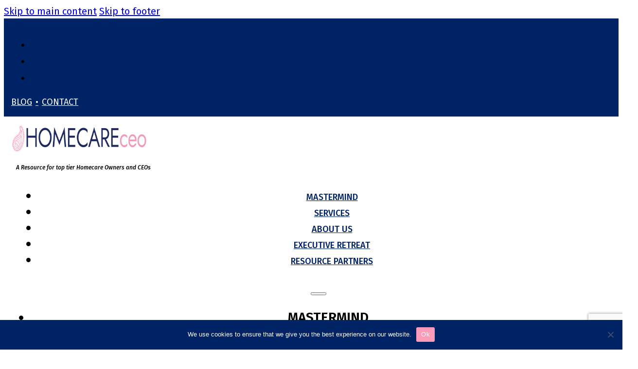

--- FILE ---
content_type: text/html; charset=UTF-8
request_url: https://www.homecareceo.com/home-care-ceo-executive-strategy-retreat-kicks-off-in-orlando/
body_size: 20626
content:
<!DOCTYPE html>
<html lang="en-US">
<head>
<meta charset="UTF-8">
<script>
var gform;gform||(document.addEventListener("gform_main_scripts_loaded",function(){gform.scriptsLoaded=!0}),document.addEventListener("gform/theme/scripts_loaded",function(){gform.themeScriptsLoaded=!0}),window.addEventListener("DOMContentLoaded",function(){gform.domLoaded=!0}),gform={domLoaded:!1,scriptsLoaded:!1,themeScriptsLoaded:!1,isFormEditor:()=>"function"==typeof InitializeEditor,callIfLoaded:function(o){return!(!gform.domLoaded||!gform.scriptsLoaded||!gform.themeScriptsLoaded&&!gform.isFormEditor()||(gform.isFormEditor()&&console.warn("The use of gform.initializeOnLoaded() is deprecated in the form editor context and will be removed in Gravity Forms 3.1."),o(),0))},initializeOnLoaded:function(o){gform.callIfLoaded(o)||(document.addEventListener("gform_main_scripts_loaded",()=>{gform.scriptsLoaded=!0,gform.callIfLoaded(o)}),document.addEventListener("gform/theme/scripts_loaded",()=>{gform.themeScriptsLoaded=!0,gform.callIfLoaded(o)}),window.addEventListener("DOMContentLoaded",()=>{gform.domLoaded=!0,gform.callIfLoaded(o)}))},hooks:{action:{},filter:{}},addAction:function(o,r,e,t){gform.addHook("action",o,r,e,t)},addFilter:function(o,r,e,t){gform.addHook("filter",o,r,e,t)},doAction:function(o){gform.doHook("action",o,arguments)},applyFilters:function(o){return gform.doHook("filter",o,arguments)},removeAction:function(o,r){gform.removeHook("action",o,r)},removeFilter:function(o,r,e){gform.removeHook("filter",o,r,e)},addHook:function(o,r,e,t,n){null==gform.hooks[o][r]&&(gform.hooks[o][r]=[]);var d=gform.hooks[o][r];null==n&&(n=r+"_"+d.length),gform.hooks[o][r].push({tag:n,callable:e,priority:t=null==t?10:t})},doHook:function(r,o,e){var t;if(e=Array.prototype.slice.call(e,1),null!=gform.hooks[r][o]&&((o=gform.hooks[r][o]).sort(function(o,r){return o.priority-r.priority}),o.forEach(function(o){"function"!=typeof(t=o.callable)&&(t=window[t]),"action"==r?t.apply(null,e):e[0]=t.apply(null,e)})),"filter"==r)return e[0]},removeHook:function(o,r,t,n){var e;null!=gform.hooks[o][r]&&(e=(e=gform.hooks[o][r]).filter(function(o,r,e){return!!(null!=n&&n!=o.tag||null!=t&&t!=o.priority)}),gform.hooks[o][r]=e)}});
</script>

<meta name="viewport" content="width=device-width, initial-scale=1">

<meta name="author" content="Mediastead, LLC.">

<meta name='robots' content='index, follow, max-image-preview:large, max-snippet:-1, max-video-preview:-1' />

	<!-- This site is optimized with the Yoast SEO plugin v26.6 - https://yoast.com/wordpress/plugins/seo/ -->
	<title>Home Care CEO Executive Strategy Retreat Kicks Off in Orlando - Homecare CEO</title>
	<meta name="description" content="Discover the key elements shaping the valuation of your home care company with our insightful guide on the Seven Factors Affecting Valuation. From client retention rates and revenue growth to operational efficiency and market positioning, delve into the metrics that drive the value of your business. Uncover the impact of regulatory compliance and technology integration on company valuation, while understanding the significance of a skilled workforce and strategic partnerships. Stay ahead in the dynamic home care industry by navigating these critical factors that influence the financial worth of your company. Ensure your business is positioned for success in valuation with this comprehensive exploration of the essential factors in the home care sector." />
	<link rel="canonical" href="https://www.homecareceo.com/home-care-ceo-executive-strategy-retreat-kicks-off-in-orlando/" />
	<meta property="og:locale" content="en_US" />
	<meta property="og:type" content="article" />
	<meta property="og:title" content="Home Care CEO Executive Strategy Retreat Kicks Off in Orlando - Homecare CEO" />
	<meta property="og:description" content="Discover the key elements shaping the valuation of your home care company with our insightful guide on the Seven Factors Affecting Valuation. From client retention rates and revenue growth to operational efficiency and market positioning, delve into the metrics that drive the value of your business. Uncover the impact of regulatory compliance and technology integration on company valuation, while understanding the significance of a skilled workforce and strategic partnerships. Stay ahead in the dynamic home care industry by navigating these critical factors that influence the financial worth of your company. Ensure your business is positioned for success in valuation with this comprehensive exploration of the essential factors in the home care sector." />
	<meta property="og:url" content="https://www.homecareceo.com/home-care-ceo-executive-strategy-retreat-kicks-off-in-orlando/" />
	<meta property="og:site_name" content="Homecare CEO" />
	<meta property="article:publisher" content="https://www.facebook.com/groups/homecareceoforum/" />
	<meta property="article:published_time" content="2023-12-13T23:09:02+00:00" />
	<meta property="article:modified_time" content="2023-12-13T23:23:25+00:00" />
	<meta property="og:image" content="https://www.homecareceo.com/wp-content/uploads/2023/12/Blog-Post-Graphic-2.png" />
	<meta property="og:image:width" content="800" />
	<meta property="og:image:height" content="450" />
	<meta property="og:image:type" content="image/png" />
	<meta name="author" content="Homecare CEO" />
	<meta name="twitter:card" content="summary_large_image" />
	<meta name="twitter:label1" content="Written by" />
	<meta name="twitter:data1" content="Homecare CEO" />
	<meta name="twitter:label2" content="Est. reading time" />
	<meta name="twitter:data2" content="4 minutes" />
	<script type="application/ld+json" class="yoast-schema-graph">{"@context":"https://schema.org","@graph":[{"@type":"Article","@id":"https://www.homecareceo.com/home-care-ceo-executive-strategy-retreat-kicks-off-in-orlando/#article","isPartOf":{"@id":"https://www.homecareceo.com/home-care-ceo-executive-strategy-retreat-kicks-off-in-orlando/"},"author":{"name":"Homecare CEO","@id":"https://www.homecareceo.com/#/schema/person/9048ca0b00bae2cab2a1a5fb7bf5fc8d"},"headline":"Home Care CEO Executive Strategy Retreat Kicks Off in Orlando","datePublished":"2023-12-13T23:09:02+00:00","dateModified":"2023-12-13T23:23:25+00:00","mainEntityOfPage":{"@id":"https://www.homecareceo.com/home-care-ceo-executive-strategy-retreat-kicks-off-in-orlando/"},"wordCount":508,"publisher":{"@id":"https://www.homecareceo.com/#organization"},"image":{"@id":"https://www.homecareceo.com/home-care-ceo-executive-strategy-retreat-kicks-off-in-orlando/#primaryimage"},"thumbnailUrl":"https://www.homecareceo.com/wp-content/uploads/2023/12/Blog-Post-Graphic-2.png","keywords":["business","conference","digital","education","franchise","homecare","homecareassociation","homecarebusiness","homecareceo","homecareceoforum","leadership","mastermind","technology"],"articleSection":["Insights"],"inLanguage":"en-US"},{"@type":"WebPage","@id":"https://www.homecareceo.com/home-care-ceo-executive-strategy-retreat-kicks-off-in-orlando/","url":"https://www.homecareceo.com/home-care-ceo-executive-strategy-retreat-kicks-off-in-orlando/","name":"Home Care CEO Executive Strategy Retreat Kicks Off in Orlando - Homecare CEO","isPartOf":{"@id":"https://www.homecareceo.com/#website"},"primaryImageOfPage":{"@id":"https://www.homecareceo.com/home-care-ceo-executive-strategy-retreat-kicks-off-in-orlando/#primaryimage"},"image":{"@id":"https://www.homecareceo.com/home-care-ceo-executive-strategy-retreat-kicks-off-in-orlando/#primaryimage"},"thumbnailUrl":"https://www.homecareceo.com/wp-content/uploads/2023/12/Blog-Post-Graphic-2.png","datePublished":"2023-12-13T23:09:02+00:00","dateModified":"2023-12-13T23:23:25+00:00","description":"Discover the key elements shaping the valuation of your home care company with our insightful guide on the Seven Factors Affecting Valuation. From client retention rates and revenue growth to operational efficiency and market positioning, delve into the metrics that drive the value of your business. Uncover the impact of regulatory compliance and technology integration on company valuation, while understanding the significance of a skilled workforce and strategic partnerships. Stay ahead in the dynamic home care industry by navigating these critical factors that influence the financial worth of your company. Ensure your business is positioned for success in valuation with this comprehensive exploration of the essential factors in the home care sector.","breadcrumb":{"@id":"https://www.homecareceo.com/home-care-ceo-executive-strategy-retreat-kicks-off-in-orlando/#breadcrumb"},"inLanguage":"en-US","potentialAction":[{"@type":"ReadAction","target":["https://www.homecareceo.com/home-care-ceo-executive-strategy-retreat-kicks-off-in-orlando/"]}]},{"@type":"ImageObject","inLanguage":"en-US","@id":"https://www.homecareceo.com/home-care-ceo-executive-strategy-retreat-kicks-off-in-orlando/#primaryimage","url":"https://www.homecareceo.com/wp-content/uploads/2023/12/Blog-Post-Graphic-2.png","contentUrl":"https://www.homecareceo.com/wp-content/uploads/2023/12/Blog-Post-Graphic-2.png","width":800,"height":450},{"@type":"BreadcrumbList","@id":"https://www.homecareceo.com/home-care-ceo-executive-strategy-retreat-kicks-off-in-orlando/#breadcrumb","itemListElement":[{"@type":"ListItem","position":1,"name":"Home","item":"https://www.homecareceo.com/"},{"@type":"ListItem","position":2,"name":"Blog","item":"https://www.homecareceo.com/blog/"},{"@type":"ListItem","position":3,"name":"Home Care CEO Executive Strategy Retreat Kicks Off in Orlando"}]},{"@type":"WebSite","@id":"https://www.homecareceo.com/#website","url":"https://www.homecareceo.com/","name":"Homecare CEO","description":"A Resource for top tier Homecare Owners and CEOs","publisher":{"@id":"https://www.homecareceo.com/#organization"},"potentialAction":[{"@type":"SearchAction","target":{"@type":"EntryPoint","urlTemplate":"https://www.homecareceo.com/?s={search_term_string}"},"query-input":{"@type":"PropertyValueSpecification","valueRequired":true,"valueName":"search_term_string"}}],"inLanguage":"en-US"},{"@type":"Organization","@id":"https://www.homecareceo.com/#organization","name":"Homecare CEO","url":"https://www.homecareceo.com/","logo":{"@type":"ImageObject","inLanguage":"en-US","@id":"https://www.homecareceo.com/#/schema/logo/image/","url":"https://www.homecareceo.com/wp-content/uploads/2022/12/homeacreceo-logo.png","contentUrl":"https://www.homecareceo.com/wp-content/uploads/2022/12/homeacreceo-logo.png","width":400,"height":60,"caption":"Homecare CEO"},"image":{"@id":"https://www.homecareceo.com/#/schema/logo/image/"},"sameAs":["https://www.facebook.com/groups/homecareceoforum/","https://www.linkedin.com/company/homecareceo/","https://www.youtube.com/@homecareceo"]},{"@type":"Person","@id":"https://www.homecareceo.com/#/schema/person/9048ca0b00bae2cab2a1a5fb7bf5fc8d","name":"Homecare CEO","image":{"@type":"ImageObject","inLanguage":"en-US","@id":"https://www.homecareceo.com/#/schema/person/image/","url":"https://secure.gravatar.com/avatar/bd9299b0a256e57f547d11749af4a0ef051eca97c0b9a336afc77dcdd9145d1c?s=96&d=mm&r=g","contentUrl":"https://secure.gravatar.com/avatar/bd9299b0a256e57f547d11749af4a0ef051eca97c0b9a336afc77dcdd9145d1c?s=96&d=mm&r=g","caption":"Homecare CEO"},"url":"https://www.homecareceo.com/author/jjones/"}]}</script>
	<!-- / Yoast SEO plugin. -->


<link rel='dns-prefetch' href='//www.googletagmanager.com' />
<link rel='dns-prefetch' href='//fonts.googleapis.com' />
<link rel="alternate" type="application/rss+xml" title="Homecare CEO &raquo; Feed" href="https://www.homecareceo.com/feed/" />
<link rel="alternate" type="application/rss+xml" title="Homecare CEO &raquo; Comments Feed" href="https://www.homecareceo.com/comments/feed/" />
<link rel="alternate" title="oEmbed (JSON)" type="application/json+oembed" href="https://www.homecareceo.com/wp-json/oembed/1.0/embed?url=https%3A%2F%2Fwww.homecareceo.com%2Fhome-care-ceo-executive-strategy-retreat-kicks-off-in-orlando%2F" />
<link rel="alternate" title="oEmbed (XML)" type="text/xml+oembed" href="https://www.homecareceo.com/wp-json/oembed/1.0/embed?url=https%3A%2F%2Fwww.homecareceo.com%2Fhome-care-ceo-executive-strategy-retreat-kicks-off-in-orlando%2F&#038;format=xml" />
<link rel="preconnect" href="https://fonts.gstatic.com/" crossorigin><style id='wp-img-auto-sizes-contain-inline-css'>
img:is([sizes=auto i],[sizes^="auto," i]){contain-intrinsic-size:3000px 1500px}
/*# sourceURL=wp-img-auto-sizes-contain-inline-css */
</style>

<style id='classic-theme-styles-inline-css'>
/*! This file is auto-generated */
.wp-block-button__link{color:#fff;background-color:#32373c;border-radius:9999px;box-shadow:none;text-decoration:none;padding:calc(.667em + 2px) calc(1.333em + 2px);font-size:1.125em}.wp-block-file__button{background:#32373c;color:#fff;text-decoration:none}
/*# sourceURL=/wp-includes/css/classic-themes.min.css */
</style>
<link rel='stylesheet' id='cookie-notice-front-css' href='https://www.homecareceo.com/wp-content/plugins/cookie-notice/css/front.min.css?ver=2.5.11' media='all' />
<link rel='stylesheet' id='wpa-css-css' href='https://www.homecareceo.com/wp-content/plugins/honeypot/includes/css/wpa.css?ver=2.3.04' media='all' />
<link rel='stylesheet' id='bricks-frontend-css' href='https://www.homecareceo.com/wp-content/themes/bricks/assets/css/frontend-layer.min.css?ver=1762789734' media='all' />
<link rel='stylesheet' id='bricks-child-css' href='https://www.homecareceo.com/wp-content/themes/bricks-child-1/style.css?ver=1705010358' media='all' />
<link rel='stylesheet' id='bricks-font-awesome-6-brands-css' href='https://www.homecareceo.com/wp-content/themes/bricks/assets/css/libs/font-awesome-6-brands-layer.min.css?ver=1762789734' media='all' />
<link rel='stylesheet' id='bricks-font-awesome-6-css' href='https://www.homecareceo.com/wp-content/themes/bricks/assets/css/libs/font-awesome-6-layer.min.css?ver=1762789734' media='all' />
<style id='bricks-frontend-inline-inline-css'>
:root {} body {font-family: "Fira Sans"; font-weight: 400; font-size: 20px; line-height: 1.5em} h1, h2, h3, h4, h5, h6 {font-family: "Cinzel"; font-weight: 600; line-height: 1.2em; color: var(--bricks-color-vnogfy)} h1 {font-size: 42px; color: var(--bricks-color-vnogfy)} .bricks-button {text-transform: uppercase; font-weight: 600; font-size: 24px; border-radius: 50px} .bricks-button:not([class*="bricks-background-"]):not([class*="bricks-color-"]):not(.outline) {background-color: var(--bricks-color-tzwqrt)} :root .bricks-button[class*="primary"] {border-radius: 0; color: var(--bricks-color-tmxdcx)} :root .bricks-button[class*="primary"]:not(.outline) {background-color: var(--bricks-color-vnogfy)} :root .bricks-button[class*="primary"]:not(.outline):hover {background-color: var(--bricks-color-rhsyoq)} .brx-boxed {max-width: 1440px} .brx-boxed #brx-header.brx-sticky {max-width: 1440px; margin-left: auto; margin-right: auto} .brxe-container {padding-right: 15px; padding-left: 15px; width: 100%; max-width: 1440px} .woocommerce main.site-main {width: 100%} #brx-content.wordpress {width: 100%; max-width: 1440px}.top-bar-link.brxe-text-basic {color: var(--bricks-color-wgwstz); font-size: 18px; text-transform: uppercase}:root {--bricks-color-3e4b3a: #f5f5f5;--bricks-color-14073d: #e0e0e0;--bricks-color-c553d7: #9e9e9e;--bricks-color-9b7b4e: #616161;--bricks-color-8737f9: #424242;--bricks-color-b9cc99: #212121;--bricks-color-4342bf: #ffeb3b;--bricks-color-9aa0d1: #ffc107;--bricks-color-3c63c4: #ff9800;--bricks-color-71fb44: #ff5722;--bricks-color-747f43: #f44336;--bricks-color-7e10c0: #9c27b0;--bricks-color-2517bf: #2196f3;--bricks-color-3ab5b8: #03a9f4;--bricks-color-317dd3: #81D4FA;--bricks-color-0e200b: #4caf50;--bricks-color-9c7a1c: #8bc34a;--bricks-color-67f9bf: #cddc39;--bricks-color-vnogfy: #002366;--bricks-color-rhsyoq: #1429a9;--bricks-color-zlhviz: #103171;--bricks-color-vwzbtz: #164297;--bricks-color-uikkcf: #466092;--bricks-color-tzwqrt: #cdd5e7;--bricks-color-tmxdcx: #fc9bba;--bricks-color-wgwstz: #ffffff;--bricks-color-nfnwmo: #000000;}#brxe-dmkcgh li.has-link a, #brxe-dmkcgh li.no-link {color: #ffffff; font-size: 32px}#brxe-dmkcgh {gap: 15px}@media (max-width: 478px) {#brxe-dmkcgh li {margin-top: 15px}}#brxe-vuaaov {display: flex}#brxe-shjawz {flex-direction: row; justify-content: space-between; padding-top: 15px; padding-right: 15px; padding-bottom: 15px; padding-left: 15px}@media (max-width: 478px) {#brxe-shjawz {flex-direction: column-reverse; align-items: center}}#brxe-ahaiii {background-color: var(--bricks-color-vnogfy)}#site-logo .bricks-site-logo {width: 280px}#site-logo {max-width: 280px}#brxe-smwluv {font-size: 12px; text-align: left; font-weight: 500; align-self: flex-end; padding-left: 0; margin-top: 7px; margin-left: 10px}@media (max-width: 478px) {#brxe-oyebnb {width: 80%}}@layer bricks {@media (max-width: 991px) {#brxe-ioqkjk .bricks-nav-menu-wrapper { display: none; }#brxe-ioqkjk .bricks-mobile-menu-toggle { display: block; }}}#brxe-ioqkjk .bricks-mobile-menu-wrapper {align-items: center; justify-content: center; width: 100%}#brxe-ioqkjk .bricks-mobile-menu-wrapper .brx-submenu-toggle {justify-content: center}#brxe-ioqkjk .bricks-mobile-menu-wrapper a {width: auto}#brxe-ioqkjk .bricks-mobile-menu-wrapper:before {background-color: var(--bricks-color-tmxdcx)}#brxe-ioqkjk .bricks-mobile-menu > li > a {color: #000000}#brxe-ioqkjk .bricks-mobile-menu > li > .brx-submenu-toggle > * {color: #000000}#brxe-ioqkjk .bricks-mobile-menu-toggle {width: 32px !important}#brxe-ioqkjk .bricks-mobile-menu-toggle .bar-top {width: 32px !important}#brxe-ioqkjk .bricks-mobile-menu-toggle .bar-center {width: 32px !important}#brxe-ioqkjk .bricks-mobile-menu-toggle .bar-bottom {width: 32px !important}#brxe-ioqkjk.show-mobile-menu .bricks-mobile-menu-toggle {top: 20px; right: 20px}#brxe-ioqkjk {text-align: center; text-transform: uppercase; font-weight: 600; font-size: 28px}#brxe-ioqkjk .bricks-nav-menu > li > a {font-size: 18px; color: var(--bricks-color-vnogfy); font-weight: 500}#brxe-ioqkjk .bricks-nav-menu > li > .brx-submenu-toggle > * {font-size: 18px; color: var(--bricks-color-vnogfy); font-weight: 500}#brxe-ioqkjk .bricks-nav-menu > li {margin-left: 15px}#brxe-usuctp {flex-direction: row; justify-content: space-between; padding-top: 15px; padding-right: 15px; padding-bottom: 15px; padding-left: 15px; align-items: center}@media (max-width: 478px) {#brxe-usuctp {flex-direction: row}}#brxe-pczjvt {font-size: 42px; color: #ffffff; font-family: "Fira Sans"; font-weight: 400; text-transform: uppercase}#brxe-briuhh {padding-top: 20px; padding-bottom: 20px}#title-container {border-top: 20px solid var(--bricks-color-rhsyoq); background-image: linear-gradient(#00143d 10%, #002366 50%)}#brxe-fimmzb {position: absolute; bottom: -175px; left: -175px; width: 65%}#brxe-xsqyrw {font-size: 50px; color: var(--bricks-color-vnogfy); font-weight: 400}#brxe-zywcfj {margin-bottom: 20px; gap: 5px; color: var(--bricks-color-vnogfy)}#brxe-fyheyv {margin-bottom: 20px; color: var(--bricks-color-vnogfy); font-size: 30px; line-height: 1.2em}#brxe-brcxie {width: 100%}#brxe-fwazmd {background-image: linear-gradient(#cdd5e7, #002366); padding-top: 10px; padding-right: 10px; padding-bottom: 10px; padding-left: 10px; margin-right: auto; margin-bottom: -150px; margin-left: auto; width: 100%}#brxe-unkbra {padding-top: 60px; z-index: 1}#brxe-dednhl {background-image: linear-gradient(#cdd5e7 95%, #ffffff 100%); position: relative; display: none}#brxe-kzenkb {padding-top: 60px; padding-bottom: 60px}#brxe-cakepu {position: relative}#content-container {position: relative}#brxe-kalfps .bricks-site-logo {width: 280px}#brxe-kalfps {margin-bottom: 7px}#brxe-mdshca {color: #ffffff; font-size: px}#brxe-mdshca a {color: #ffffff; font-size: px; font-size: inherit}#brxe-dfdxmp li.has-link a, #brxe-dfdxmp li.no-link {color: #ffffff}#brxe-pxhsvx {padding-bottom: 30px}#brxe-ahdxgx {color: #ffffff; font-size: 20px; padding-right: 10px; padding-left: 0}#applynow {padding-bottom: 30px}#brxe-gxevwi li.has-link a, #brxe-gxevwi li.no-link {padding-top: 15px; padding-right: 15px; padding-bottom: 15px; padding-left: 15px; color: #ffffff; font-size: 32px}#brxe-mcuatt {align-items: flex-end; padding-left: 0}@media (max-width: 767px) {#brxe-mcuatt {align-items: flex-start}}#site-footer {flex-direction: row; padding-top: 60px; padding-bottom: 60px}#footer-container {background-image: linear-gradient(#466092, #103171); min-height: 400px; justify-content: center; box-shadow: 0 0 50px 10px var(--bricks-color-vnogfy); border-top: 1px solid var(--bricks-color-vnogfy)}#brxe-rlfnso {margin-right: 10px; margin-left: 10px}#brxe-ytitfd {margin-right: 10px; margin-left: 10px}#brxe-fplksd {padding-top: 20px; padding-right: 20px; padding-bottom: 20px; padding-left: 20px; flex-direction: row; justify-content: space-between}#brxe-ilstfa {background-color: var(--bricks-color-tmxdcx); position: relative}
/*# sourceURL=bricks-frontend-inline-inline-css */
</style>
<link rel='stylesheet' id='bricks-google-fonts-css' href='https://fonts.googleapis.com/css2?family=Cinzel:wght@400;500;600;700;800;900&#038;display=swap&#038;family=Fira+Sans:ital,wght@0,100;0,200;0,300;0,400;0,500;0,600;0,700;0,800;0,900;1,100;1,200;1,300;1,400;1,500;1,600;1,700;1,800;1,900&#038;display=swap' media='all' />
<script src="https://www.homecareceo.com/wp-includes/js/jquery/jquery.min.js?ver=3.7.1" id="jquery-core-js"></script>

<!-- Google tag (gtag.js) snippet added by Site Kit -->
<!-- Google Analytics snippet added by Site Kit -->
<script src="https://www.googletagmanager.com/gtag/js?id=GT-W6BN2ZJ" id="google_gtagjs-js" async></script>
<script id="google_gtagjs-js-after">
window.dataLayer = window.dataLayer || [];function gtag(){dataLayer.push(arguments);}
gtag("set","linker",{"domains":["www.homecareceo.com"]});
gtag("js", new Date());
gtag("set", "developer_id.dZTNiMT", true);
gtag("config", "GT-W6BN2ZJ");
//# sourceURL=google_gtagjs-js-after
</script>
<link rel="https://api.w.org/" href="https://www.homecareceo.com/wp-json/" /><link rel="alternate" title="JSON" type="application/json" href="https://www.homecareceo.com/wp-json/wp/v2/posts/1821" /><link rel="EditURI" type="application/rsd+xml" title="RSD" href="https://www.homecareceo.com/xmlrpc.php?rsd" />
<meta name="generator" content="WordPress 6.9" />
<link rel='shortlink' href='https://www.homecareceo.com/?p=1821' />
<meta name="generator" content="Site Kit by Google 1.168.0" /><link rel="icon" href="https://www.homecareceo.com/wp-content/uploads/2022/12/cropped-homecare-ceo-icon-20221215-32x32.png" sizes="32x32" />
<link rel="icon" href="https://www.homecareceo.com/wp-content/uploads/2022/12/cropped-homecare-ceo-icon-20221215-192x192.png" sizes="192x192" />
<link rel="apple-touch-icon" href="https://www.homecareceo.com/wp-content/uploads/2022/12/cropped-homecare-ceo-icon-20221215-180x180.png" />
<meta name="msapplication-TileImage" content="https://www.homecareceo.com/wp-content/uploads/2022/12/cropped-homecare-ceo-icon-20221215-270x270.png" />
		<style id="wp-custom-css">
			/* Defaults */

/* Images */

@media screen and (max-width: 728px) {
 .wp-block-image .alignright,
	.wp-block-image .alignleft,
	{
    float: none;
	 margin: 0 auto;
  } 
}

/* Buttons */

.wp-block-button__link {
	justify-content: center;
    align-self: center;
    margin-top: 30px;
    color: var(--bricks-color-tmxdcx);
    font-family: "Cinzel";
    font-weight: 600;
    text-transform: uppercase;
    background-color: var(--bricks-color-vnogfy);
	border-radius: 0;
}


.wp-block-button__link:hover {
background-color: var(--bricks-color-vwzbtz);
}

/* Forms */

input[type=submit] {
    justify-content: center;
    align-self: center;
    margin-top: 30px;
    color: #fc9bba;
    font-family: "Cinzel";
    font-weight: 600;
    text-transform: uppercase;
    background-color: #002366;
    border: 0;
    padding: 10px 30px;
}

input[type=submit]:hover {
    background-color: #164297;
}

.ginput_container.ginput_container_consent {
    display: flex;
}

.ginput_container.ginput_container_consent input {
    margin: 5px;
}

.gform_wrapper.gravity-theme .gfield_label {
	font-family: "Fira Sans", sans-serif;
	color: #000;
	font-weight: 600;
}

.gform_body label {
	color: #000;
}

.ginput_complex label {
	font-weight: bold;
}

.gform_required_legend {
	display: none;
}

#site-footer .gform_body label {
	color: #fff;
}

#site-footer .gform_body input {
	padding: inherit;
}

#site-footer .gform_fields {
    grid-row-gap: 5px;
}

#site-footer input[type=submit] {
    justify-content: center;
    align-self: center;
    margin-top: 30px;
    color: #002366;
    font-family: "Cinzel";
    font-weight: 600;
    text-transform: uppercase;
    background-color: #fc9bba;
    border: 0;
    padding: 10px 30px;
}

#site-footer .gform_wrapper.gravity-theme .gform_footer, #site-footer .gform_wrapper.gravity-theme .gform_page_footer {
    margin: 0;
    padding: 0;
}

#site-footer input[type=submit]:hover {
    background-color: #ffc4d7;
}

.gform_confirmation_message_4 {
	color: #fff;
}

/* NAV */

/* Main Nav */

.mobile-nav-link {
	display: none;
}

@media screen and (max-width: 992px) {
	.mobile-nav-link {
	display: inherit;
}
}

/* Top Bar Nav */

.top-bar-link:before {
	content: "\2022";
	margin: 0 7px;
}

.top-bar-link:first-of-type::before {
	content: "";
	display: none;
}		</style>
		
<meta property="og:url" content="https://www.homecareceo.com/home-care-ceo-executive-strategy-retreat-kicks-off-in-orlando/" />
<meta property="og:site_name" content="Homecare CEO" />
<meta property="og:title" content="Home Care CEO Executive Strategy Retreat Kicks Off in Orlando" />
<meta property="og:description" content="By Stephen Tweed What do you want your home care company to look like in five years? That was the focus of our two-day Home Care CEO Executive Strategy Retreat that kicked off onTuesday, December 12, 2023 at the Orlando Mariott Airport. About fifty people from 25 differentcompanies came from Miami, and Spokane, and Virginia [&hellip;]" />
<meta property="og:image" content="https://www.homecareceo.com/wp-content/uploads/2023/12/Blog-Post-Graphic-2.png" />
<meta property="og:type" content="article" />
<style id='wp-block-heading-inline-css'>
h1:where(.wp-block-heading).has-background,h2:where(.wp-block-heading).has-background,h3:where(.wp-block-heading).has-background,h4:where(.wp-block-heading).has-background,h5:where(.wp-block-heading).has-background,h6:where(.wp-block-heading).has-background{padding:1.25em 2.375em}h1.has-text-align-left[style*=writing-mode]:where([style*=vertical-lr]),h1.has-text-align-right[style*=writing-mode]:where([style*=vertical-rl]),h2.has-text-align-left[style*=writing-mode]:where([style*=vertical-lr]),h2.has-text-align-right[style*=writing-mode]:where([style*=vertical-rl]),h3.has-text-align-left[style*=writing-mode]:where([style*=vertical-lr]),h3.has-text-align-right[style*=writing-mode]:where([style*=vertical-rl]),h4.has-text-align-left[style*=writing-mode]:where([style*=vertical-lr]),h4.has-text-align-right[style*=writing-mode]:where([style*=vertical-rl]),h5.has-text-align-left[style*=writing-mode]:where([style*=vertical-lr]),h5.has-text-align-right[style*=writing-mode]:where([style*=vertical-rl]),h6.has-text-align-left[style*=writing-mode]:where([style*=vertical-lr]),h6.has-text-align-right[style*=writing-mode]:where([style*=vertical-rl]){rotate:180deg}
/*# sourceURL=https://www.homecareceo.com/wp-includes/blocks/heading/style.min.css */
</style>
<style id='wp-block-image-inline-css'>
.wp-block-image>a,.wp-block-image>figure>a{display:inline-block}.wp-block-image img{box-sizing:border-box;height:auto;max-width:100%;vertical-align:bottom}@media not (prefers-reduced-motion){.wp-block-image img.hide{visibility:hidden}.wp-block-image img.show{animation:show-content-image .4s}}.wp-block-image[style*=border-radius] img,.wp-block-image[style*=border-radius]>a{border-radius:inherit}.wp-block-image.has-custom-border img{box-sizing:border-box}.wp-block-image.aligncenter{text-align:center}.wp-block-image.alignfull>a,.wp-block-image.alignwide>a{width:100%}.wp-block-image.alignfull img,.wp-block-image.alignwide img{height:auto;width:100%}.wp-block-image .aligncenter,.wp-block-image .alignleft,.wp-block-image .alignright,.wp-block-image.aligncenter,.wp-block-image.alignleft,.wp-block-image.alignright{display:table}.wp-block-image .aligncenter>figcaption,.wp-block-image .alignleft>figcaption,.wp-block-image .alignright>figcaption,.wp-block-image.aligncenter>figcaption,.wp-block-image.alignleft>figcaption,.wp-block-image.alignright>figcaption{caption-side:bottom;display:table-caption}.wp-block-image .alignleft{float:left;margin:.5em 1em .5em 0}.wp-block-image .alignright{float:right;margin:.5em 0 .5em 1em}.wp-block-image .aligncenter{margin-left:auto;margin-right:auto}.wp-block-image :where(figcaption){margin-bottom:1em;margin-top:.5em}.wp-block-image.is-style-circle-mask img{border-radius:9999px}@supports ((-webkit-mask-image:none) or (mask-image:none)) or (-webkit-mask-image:none){.wp-block-image.is-style-circle-mask img{border-radius:0;-webkit-mask-image:url('data:image/svg+xml;utf8,<svg viewBox="0 0 100 100" xmlns="http://www.w3.org/2000/svg"><circle cx="50" cy="50" r="50"/></svg>');mask-image:url('data:image/svg+xml;utf8,<svg viewBox="0 0 100 100" xmlns="http://www.w3.org/2000/svg"><circle cx="50" cy="50" r="50"/></svg>');mask-mode:alpha;-webkit-mask-position:center;mask-position:center;-webkit-mask-repeat:no-repeat;mask-repeat:no-repeat;-webkit-mask-size:contain;mask-size:contain}}:root :where(.wp-block-image.is-style-rounded img,.wp-block-image .is-style-rounded img){border-radius:9999px}.wp-block-image figure{margin:0}.wp-lightbox-container{display:flex;flex-direction:column;position:relative}.wp-lightbox-container img{cursor:zoom-in}.wp-lightbox-container img:hover+button{opacity:1}.wp-lightbox-container button{align-items:center;backdrop-filter:blur(16px) saturate(180%);background-color:#5a5a5a40;border:none;border-radius:4px;cursor:zoom-in;display:flex;height:20px;justify-content:center;opacity:0;padding:0;position:absolute;right:16px;text-align:center;top:16px;width:20px;z-index:100}@media not (prefers-reduced-motion){.wp-lightbox-container button{transition:opacity .2s ease}}.wp-lightbox-container button:focus-visible{outline:3px auto #5a5a5a40;outline:3px auto -webkit-focus-ring-color;outline-offset:3px}.wp-lightbox-container button:hover{cursor:pointer;opacity:1}.wp-lightbox-container button:focus{opacity:1}.wp-lightbox-container button:focus,.wp-lightbox-container button:hover,.wp-lightbox-container button:not(:hover):not(:active):not(.has-background){background-color:#5a5a5a40;border:none}.wp-lightbox-overlay{box-sizing:border-box;cursor:zoom-out;height:100vh;left:0;overflow:hidden;position:fixed;top:0;visibility:hidden;width:100%;z-index:100000}.wp-lightbox-overlay .close-button{align-items:center;cursor:pointer;display:flex;justify-content:center;min-height:40px;min-width:40px;padding:0;position:absolute;right:calc(env(safe-area-inset-right) + 16px);top:calc(env(safe-area-inset-top) + 16px);z-index:5000000}.wp-lightbox-overlay .close-button:focus,.wp-lightbox-overlay .close-button:hover,.wp-lightbox-overlay .close-button:not(:hover):not(:active):not(.has-background){background:none;border:none}.wp-lightbox-overlay .lightbox-image-container{height:var(--wp--lightbox-container-height);left:50%;overflow:hidden;position:absolute;top:50%;transform:translate(-50%,-50%);transform-origin:top left;width:var(--wp--lightbox-container-width);z-index:9999999999}.wp-lightbox-overlay .wp-block-image{align-items:center;box-sizing:border-box;display:flex;height:100%;justify-content:center;margin:0;position:relative;transform-origin:0 0;width:100%;z-index:3000000}.wp-lightbox-overlay .wp-block-image img{height:var(--wp--lightbox-image-height);min-height:var(--wp--lightbox-image-height);min-width:var(--wp--lightbox-image-width);width:var(--wp--lightbox-image-width)}.wp-lightbox-overlay .wp-block-image figcaption{display:none}.wp-lightbox-overlay button{background:none;border:none}.wp-lightbox-overlay .scrim{background-color:#fff;height:100%;opacity:.9;position:absolute;width:100%;z-index:2000000}.wp-lightbox-overlay.active{visibility:visible}@media not (prefers-reduced-motion){.wp-lightbox-overlay.active{animation:turn-on-visibility .25s both}.wp-lightbox-overlay.active img{animation:turn-on-visibility .35s both}.wp-lightbox-overlay.show-closing-animation:not(.active){animation:turn-off-visibility .35s both}.wp-lightbox-overlay.show-closing-animation:not(.active) img{animation:turn-off-visibility .25s both}.wp-lightbox-overlay.zoom.active{animation:none;opacity:1;visibility:visible}.wp-lightbox-overlay.zoom.active .lightbox-image-container{animation:lightbox-zoom-in .4s}.wp-lightbox-overlay.zoom.active .lightbox-image-container img{animation:none}.wp-lightbox-overlay.zoom.active .scrim{animation:turn-on-visibility .4s forwards}.wp-lightbox-overlay.zoom.show-closing-animation:not(.active){animation:none}.wp-lightbox-overlay.zoom.show-closing-animation:not(.active) .lightbox-image-container{animation:lightbox-zoom-out .4s}.wp-lightbox-overlay.zoom.show-closing-animation:not(.active) .lightbox-image-container img{animation:none}.wp-lightbox-overlay.zoom.show-closing-animation:not(.active) .scrim{animation:turn-off-visibility .4s forwards}}@keyframes show-content-image{0%{visibility:hidden}99%{visibility:hidden}to{visibility:visible}}@keyframes turn-on-visibility{0%{opacity:0}to{opacity:1}}@keyframes turn-off-visibility{0%{opacity:1;visibility:visible}99%{opacity:0;visibility:visible}to{opacity:0;visibility:hidden}}@keyframes lightbox-zoom-in{0%{transform:translate(calc((-100vw + var(--wp--lightbox-scrollbar-width))/2 + var(--wp--lightbox-initial-left-position)),calc(-50vh + var(--wp--lightbox-initial-top-position))) scale(var(--wp--lightbox-scale))}to{transform:translate(-50%,-50%) scale(1)}}@keyframes lightbox-zoom-out{0%{transform:translate(-50%,-50%) scale(1);visibility:visible}99%{visibility:visible}to{transform:translate(calc((-100vw + var(--wp--lightbox-scrollbar-width))/2 + var(--wp--lightbox-initial-left-position)),calc(-50vh + var(--wp--lightbox-initial-top-position))) scale(var(--wp--lightbox-scale));visibility:hidden}}
/*# sourceURL=https://www.homecareceo.com/wp-includes/blocks/image/style.min.css */
</style>
<style id='wp-block-list-inline-css'>
ol,ul{box-sizing:border-box}:root :where(.wp-block-list.has-background){padding:1.25em 2.375em}
/*# sourceURL=https://www.homecareceo.com/wp-includes/blocks/list/style.min.css */
</style>
<style id='wp-block-paragraph-inline-css'>
.is-small-text{font-size:.875em}.is-regular-text{font-size:1em}.is-large-text{font-size:2.25em}.is-larger-text{font-size:3em}.has-drop-cap:not(:focus):first-letter{float:left;font-size:8.4em;font-style:normal;font-weight:100;line-height:.68;margin:.05em .1em 0 0;text-transform:uppercase}body.rtl .has-drop-cap:not(:focus):first-letter{float:none;margin-left:.1em}p.has-drop-cap.has-background{overflow:hidden}:root :where(p.has-background){padding:1.25em 2.375em}:where(p.has-text-color:not(.has-link-color)) a{color:inherit}p.has-text-align-left[style*="writing-mode:vertical-lr"],p.has-text-align-right[style*="writing-mode:vertical-rl"]{rotate:180deg}
/*# sourceURL=https://www.homecareceo.com/wp-includes/blocks/paragraph/style.min.css */
</style>
<style id='global-styles-inline-css'>
:root{--wp--preset--aspect-ratio--square: 1;--wp--preset--aspect-ratio--4-3: 4/3;--wp--preset--aspect-ratio--3-4: 3/4;--wp--preset--aspect-ratio--3-2: 3/2;--wp--preset--aspect-ratio--2-3: 2/3;--wp--preset--aspect-ratio--16-9: 16/9;--wp--preset--aspect-ratio--9-16: 9/16;--wp--preset--color--black: #000000;--wp--preset--color--cyan-bluish-gray: #abb8c3;--wp--preset--color--white: #ffffff;--wp--preset--color--pale-pink: #f78da7;--wp--preset--color--vivid-red: #cf2e2e;--wp--preset--color--luminous-vivid-orange: #ff6900;--wp--preset--color--luminous-vivid-amber: #fcb900;--wp--preset--color--light-green-cyan: #7bdcb5;--wp--preset--color--vivid-green-cyan: #00d084;--wp--preset--color--pale-cyan-blue: #8ed1fc;--wp--preset--color--vivid-cyan-blue: #0693e3;--wp--preset--color--vivid-purple: #9b51e0;--wp--preset--gradient--vivid-cyan-blue-to-vivid-purple: linear-gradient(135deg,rgb(6,147,227) 0%,rgb(155,81,224) 100%);--wp--preset--gradient--light-green-cyan-to-vivid-green-cyan: linear-gradient(135deg,rgb(122,220,180) 0%,rgb(0,208,130) 100%);--wp--preset--gradient--luminous-vivid-amber-to-luminous-vivid-orange: linear-gradient(135deg,rgb(252,185,0) 0%,rgb(255,105,0) 100%);--wp--preset--gradient--luminous-vivid-orange-to-vivid-red: linear-gradient(135deg,rgb(255,105,0) 0%,rgb(207,46,46) 100%);--wp--preset--gradient--very-light-gray-to-cyan-bluish-gray: linear-gradient(135deg,rgb(238,238,238) 0%,rgb(169,184,195) 100%);--wp--preset--gradient--cool-to-warm-spectrum: linear-gradient(135deg,rgb(74,234,220) 0%,rgb(151,120,209) 20%,rgb(207,42,186) 40%,rgb(238,44,130) 60%,rgb(251,105,98) 80%,rgb(254,248,76) 100%);--wp--preset--gradient--blush-light-purple: linear-gradient(135deg,rgb(255,206,236) 0%,rgb(152,150,240) 100%);--wp--preset--gradient--blush-bordeaux: linear-gradient(135deg,rgb(254,205,165) 0%,rgb(254,45,45) 50%,rgb(107,0,62) 100%);--wp--preset--gradient--luminous-dusk: linear-gradient(135deg,rgb(255,203,112) 0%,rgb(199,81,192) 50%,rgb(65,88,208) 100%);--wp--preset--gradient--pale-ocean: linear-gradient(135deg,rgb(255,245,203) 0%,rgb(182,227,212) 50%,rgb(51,167,181) 100%);--wp--preset--gradient--electric-grass: linear-gradient(135deg,rgb(202,248,128) 0%,rgb(113,206,126) 100%);--wp--preset--gradient--midnight: linear-gradient(135deg,rgb(2,3,129) 0%,rgb(40,116,252) 100%);--wp--preset--font-size--small: 13px;--wp--preset--font-size--medium: 20px;--wp--preset--font-size--large: 36px;--wp--preset--font-size--x-large: 42px;--wp--preset--spacing--20: 0.44rem;--wp--preset--spacing--30: 0.67rem;--wp--preset--spacing--40: 1rem;--wp--preset--spacing--50: 1.5rem;--wp--preset--spacing--60: 2.25rem;--wp--preset--spacing--70: 3.38rem;--wp--preset--spacing--80: 5.06rem;--wp--preset--shadow--natural: 6px 6px 9px rgba(0, 0, 0, 0.2);--wp--preset--shadow--deep: 12px 12px 50px rgba(0, 0, 0, 0.4);--wp--preset--shadow--sharp: 6px 6px 0px rgba(0, 0, 0, 0.2);--wp--preset--shadow--outlined: 6px 6px 0px -3px rgb(255, 255, 255), 6px 6px rgb(0, 0, 0);--wp--preset--shadow--crisp: 6px 6px 0px rgb(0, 0, 0);}:where(.is-layout-flex){gap: 0.5em;}:where(.is-layout-grid){gap: 0.5em;}body .is-layout-flex{display: flex;}.is-layout-flex{flex-wrap: wrap;align-items: center;}.is-layout-flex > :is(*, div){margin: 0;}body .is-layout-grid{display: grid;}.is-layout-grid > :is(*, div){margin: 0;}:where(.wp-block-columns.is-layout-flex){gap: 2em;}:where(.wp-block-columns.is-layout-grid){gap: 2em;}:where(.wp-block-post-template.is-layout-flex){gap: 1.25em;}:where(.wp-block-post-template.is-layout-grid){gap: 1.25em;}.has-black-color{color: var(--wp--preset--color--black) !important;}.has-cyan-bluish-gray-color{color: var(--wp--preset--color--cyan-bluish-gray) !important;}.has-white-color{color: var(--wp--preset--color--white) !important;}.has-pale-pink-color{color: var(--wp--preset--color--pale-pink) !important;}.has-vivid-red-color{color: var(--wp--preset--color--vivid-red) !important;}.has-luminous-vivid-orange-color{color: var(--wp--preset--color--luminous-vivid-orange) !important;}.has-luminous-vivid-amber-color{color: var(--wp--preset--color--luminous-vivid-amber) !important;}.has-light-green-cyan-color{color: var(--wp--preset--color--light-green-cyan) !important;}.has-vivid-green-cyan-color{color: var(--wp--preset--color--vivid-green-cyan) !important;}.has-pale-cyan-blue-color{color: var(--wp--preset--color--pale-cyan-blue) !important;}.has-vivid-cyan-blue-color{color: var(--wp--preset--color--vivid-cyan-blue) !important;}.has-vivid-purple-color{color: var(--wp--preset--color--vivid-purple) !important;}.has-black-background-color{background-color: var(--wp--preset--color--black) !important;}.has-cyan-bluish-gray-background-color{background-color: var(--wp--preset--color--cyan-bluish-gray) !important;}.has-white-background-color{background-color: var(--wp--preset--color--white) !important;}.has-pale-pink-background-color{background-color: var(--wp--preset--color--pale-pink) !important;}.has-vivid-red-background-color{background-color: var(--wp--preset--color--vivid-red) !important;}.has-luminous-vivid-orange-background-color{background-color: var(--wp--preset--color--luminous-vivid-orange) !important;}.has-luminous-vivid-amber-background-color{background-color: var(--wp--preset--color--luminous-vivid-amber) !important;}.has-light-green-cyan-background-color{background-color: var(--wp--preset--color--light-green-cyan) !important;}.has-vivid-green-cyan-background-color{background-color: var(--wp--preset--color--vivid-green-cyan) !important;}.has-pale-cyan-blue-background-color{background-color: var(--wp--preset--color--pale-cyan-blue) !important;}.has-vivid-cyan-blue-background-color{background-color: var(--wp--preset--color--vivid-cyan-blue) !important;}.has-vivid-purple-background-color{background-color: var(--wp--preset--color--vivid-purple) !important;}.has-black-border-color{border-color: var(--wp--preset--color--black) !important;}.has-cyan-bluish-gray-border-color{border-color: var(--wp--preset--color--cyan-bluish-gray) !important;}.has-white-border-color{border-color: var(--wp--preset--color--white) !important;}.has-pale-pink-border-color{border-color: var(--wp--preset--color--pale-pink) !important;}.has-vivid-red-border-color{border-color: var(--wp--preset--color--vivid-red) !important;}.has-luminous-vivid-orange-border-color{border-color: var(--wp--preset--color--luminous-vivid-orange) !important;}.has-luminous-vivid-amber-border-color{border-color: var(--wp--preset--color--luminous-vivid-amber) !important;}.has-light-green-cyan-border-color{border-color: var(--wp--preset--color--light-green-cyan) !important;}.has-vivid-green-cyan-border-color{border-color: var(--wp--preset--color--vivid-green-cyan) !important;}.has-pale-cyan-blue-border-color{border-color: var(--wp--preset--color--pale-cyan-blue) !important;}.has-vivid-cyan-blue-border-color{border-color: var(--wp--preset--color--vivid-cyan-blue) !important;}.has-vivid-purple-border-color{border-color: var(--wp--preset--color--vivid-purple) !important;}.has-vivid-cyan-blue-to-vivid-purple-gradient-background{background: var(--wp--preset--gradient--vivid-cyan-blue-to-vivid-purple) !important;}.has-light-green-cyan-to-vivid-green-cyan-gradient-background{background: var(--wp--preset--gradient--light-green-cyan-to-vivid-green-cyan) !important;}.has-luminous-vivid-amber-to-luminous-vivid-orange-gradient-background{background: var(--wp--preset--gradient--luminous-vivid-amber-to-luminous-vivid-orange) !important;}.has-luminous-vivid-orange-to-vivid-red-gradient-background{background: var(--wp--preset--gradient--luminous-vivid-orange-to-vivid-red) !important;}.has-very-light-gray-to-cyan-bluish-gray-gradient-background{background: var(--wp--preset--gradient--very-light-gray-to-cyan-bluish-gray) !important;}.has-cool-to-warm-spectrum-gradient-background{background: var(--wp--preset--gradient--cool-to-warm-spectrum) !important;}.has-blush-light-purple-gradient-background{background: var(--wp--preset--gradient--blush-light-purple) !important;}.has-blush-bordeaux-gradient-background{background: var(--wp--preset--gradient--blush-bordeaux) !important;}.has-luminous-dusk-gradient-background{background: var(--wp--preset--gradient--luminous-dusk) !important;}.has-pale-ocean-gradient-background{background: var(--wp--preset--gradient--pale-ocean) !important;}.has-electric-grass-gradient-background{background: var(--wp--preset--gradient--electric-grass) !important;}.has-midnight-gradient-background{background: var(--wp--preset--gradient--midnight) !important;}.has-small-font-size{font-size: var(--wp--preset--font-size--small) !important;}.has-medium-font-size{font-size: var(--wp--preset--font-size--medium) !important;}.has-large-font-size{font-size: var(--wp--preset--font-size--large) !important;}.has-x-large-font-size{font-size: var(--wp--preset--font-size--x-large) !important;}
/*# sourceURL=global-styles-inline-css */
</style>
<link rel='stylesheet' id='wp-block-library-css' href='https://www.homecareceo.com/wp-includes/css/dist/block-library/style.min.css?ver=6.9' media='all' />
<style id='wp-block-library-inline-css'>
:where(figure) { margin: 0; }
/*wp_block_styles_on_demand_placeholder:6975280f30d6d*/
/*# sourceURL=wp-block-library-inline-css */
</style>
<link rel='stylesheet' id='gform_basic-css' href='https://www.homecareceo.com/wp-content/plugins/gravityforms/assets/css/dist/basic.min.css?ver=2.9.26' media='all' />
<link rel='stylesheet' id='gform_theme_components-css' href='https://www.homecareceo.com/wp-content/plugins/gravityforms/assets/css/dist/theme-components.min.css?ver=2.9.26' media='all' />
<link rel='stylesheet' id='gform_theme-css' href='https://www.homecareceo.com/wp-content/plugins/gravityforms/assets/css/dist/theme.min.css?ver=2.9.26' media='all' />
</head>

<body class="wp-singular post-template-default single single-post postid-1821 single-format-standard wp-theme-bricks wp-child-theme-bricks-child-1 cookies-not-set brx-body bricks-is-frontend wp-embed-responsive">		<a class="skip-link" href="#brx-content">Skip to main content</a>

					<a class="skip-link" href="#brx-footer">Skip to footer</a>
			<header id="brx-header"><section id="brxe-ahaiii" class="brxe-section bricks-lazy-hidden"><div id="brxe-shjawz" class="brxe-container bricks-lazy-hidden"><ul id="brxe-dmkcgh" class="brxe-social-icons"><li class="repeater-item has-link"><a href="https://www.facebook.com/groups/homecareceoforum/" target="_blank"><i class="fab fa-facebook-square icon"></i></a></li><li class="repeater-item has-link"><a href="https://www.linkedin.com/groups/3273154/" target="_blank"><i class="fab fa-linkedin icon"></i></a></li><li class="repeater-item has-link"><a href="https://www.youtube.com/@homecareceo" target="_blank"><i class="fab fa-youtube icon"></i></a></li></ul><div id="brxe-vuaaov" class="brxe-div bricks-lazy-hidden"><a id="brxe-ofgbfy" class="brxe-text-basic top-bar-link" href="https://www.homecareceo.com/blog/">Blog</a><a id="brxe-wqqjow" class="brxe-text-basic top-bar-link" href="https://www.homecareceo.com/contact/">Contact</a></div></div></section><section id="brxe-lgoadk" class="brxe-section bricks-lazy-hidden"><div id="brxe-usuctp" class="brxe-container bricks-lazy-hidden"><div id="brxe-oyebnb" class="brxe-div bricks-lazy-hidden"><a id="site-logo" class="brxe-logo" href="https://www.homecareceo.com"><img width="280" height="60" src="https://www.homecareceo.com/wp-content/uploads/2022/12/homeacreceo-logo.png" class="bricks-site-logo css-filter" alt="Homecare CEO" loading="eager" decoding="async" srcset="https://www.homecareceo.com/wp-content/uploads/2022/12/homeacreceo-logo.png 400w, https://www.homecareceo.com/wp-content/uploads/2022/12/homeacreceo-logo-300x45.png 300w" sizes="(max-width: 400px) 100vw, 400px" /></a><div id="brxe-smwluv" class="brxe-text-basic"><em>A Resource for top tier Homecare Owners and CEOs</em></div></div><div id="brxe-ioqkjk" data-script-id="ioqkjk" class="brxe-nav-menu"><nav class="bricks-nav-menu-wrapper tablet_portrait"><ul id="menu-main-nav" class="bricks-nav-menu"><li id="menu-item-68" class="menu-item menu-item-type-post_type menu-item-object-page menu-item-68 bricks-menu-item"><a href="https://www.homecareceo.com/mastermind-groups/">Mastermind</a></li>
<li id="menu-item-70" class="menu-item menu-item-type-post_type menu-item-object-page menu-item-70 bricks-menu-item"><a href="https://www.homecareceo.com/homecare-ceo-services/">Services</a></li>
<li id="menu-item-66" class="menu-item menu-item-type-post_type menu-item-object-page menu-item-66 bricks-menu-item"><a href="https://www.homecareceo.com/about-us/">About Us</a></li>
<li id="menu-item-632" class="menu-item menu-item-type-post_type menu-item-object-page menu-item-632 bricks-menu-item"><a href="https://www.homecareceo.com/executive-strategy-retreat/">Executive Retreat</a></li>
<li id="menu-item-1247" class="menu-item menu-item-type-post_type menu-item-object-page menu-item-1247 bricks-menu-item"><a href="https://www.homecareceo.com/resource-partners/">Resource Partners</a></li>
<li id="menu-item-960" class="mobile-nav-link menu-item menu-item-type-post_type menu-item-object-page current_page_parent menu-item-960 bricks-menu-item"><a href="https://www.homecareceo.com/blog/">Blog</a></li>
<li id="menu-item-961" class="mobile-nav-link menu-item menu-item-type-post_type menu-item-object-page menu-item-961 bricks-menu-item"><a href="https://www.homecareceo.com/contact/">Contact</a></li>
</ul></nav>			<button class="bricks-mobile-menu-toggle fixed" aria-haspopup="true" aria-label="Open mobile menu" aria-expanded="false">
				<span class="bar-top"></span>
				<span class="bar-center"></span>
				<span class="bar-bottom"></span>
			</button>
			<nav class="bricks-mobile-menu-wrapper left fade-in"><ul id="menu-main-nav-1" class="bricks-mobile-menu"><li class="menu-item menu-item-type-post_type menu-item-object-page menu-item-68 bricks-menu-item"><a href="https://www.homecareceo.com/mastermind-groups/">Mastermind</a></li>
<li class="menu-item menu-item-type-post_type menu-item-object-page menu-item-70 bricks-menu-item"><a href="https://www.homecareceo.com/homecare-ceo-services/">Services</a></li>
<li class="menu-item menu-item-type-post_type menu-item-object-page menu-item-66 bricks-menu-item"><a href="https://www.homecareceo.com/about-us/">About Us</a></li>
<li class="menu-item menu-item-type-post_type menu-item-object-page menu-item-632 bricks-menu-item"><a href="https://www.homecareceo.com/executive-strategy-retreat/">Executive Retreat</a></li>
<li class="menu-item menu-item-type-post_type menu-item-object-page menu-item-1247 bricks-menu-item"><a href="https://www.homecareceo.com/resource-partners/">Resource Partners</a></li>
<li class="mobile-nav-link menu-item menu-item-type-post_type menu-item-object-page current_page_parent menu-item-960 bricks-menu-item"><a href="https://www.homecareceo.com/blog/">Blog</a></li>
<li class="mobile-nav-link menu-item menu-item-type-post_type menu-item-object-page menu-item-961 bricks-menu-item"><a href="https://www.homecareceo.com/contact/">Contact</a></li>
</ul></nav><div class="bricks-mobile-menu-overlay"></div></div></div></section></header><main id="brx-content"><section id="title-container" class="brxe-section bricks-lazy-hidden"><div id="brxe-briuhh" class="brxe-container bricks-lazy-hidden"><h1 id="brxe-pczjvt" class="brxe-post-title">Home Care CEO Executive Strategy Retreat Kicks Off in Orlando</h1></div></section><section id="brxe-dednhl" class="brxe-section bricks-lazy-hidden"><img width="1271" height="685" src="data:image/svg+xml,%3Csvg%20xmlns=&#039;http://www.w3.org/2000/svg&#039;%20viewBox=&#039;0%200%201271%20685&#039;%3E%3C/svg%3E" class="brxe-image css-filter size-full bricks-lazy-hidden" alt="" id="brxe-fimmzb" decoding="async" fetchpriority="high" data-src="https://www.homecareceo.com/wp-content/uploads/2022/09/inner-paisley-wht.png" data-type="string" data-sizes="(max-width: 1271px) 100vw, 1271px" data-srcset="https://www.homecareceo.com/wp-content/uploads/2022/09/inner-paisley-wht.png 1271w, https://www.homecareceo.com/wp-content/uploads/2022/09/inner-paisley-wht-300x162.png 300w, https://www.homecareceo.com/wp-content/uploads/2022/09/inner-paisley-wht-1024x552.png 1024w, https://www.homecareceo.com/wp-content/uploads/2022/09/inner-paisley-wht-768x414.png 768w" /><div id="brxe-unkbra" class="brxe-container bricks-lazy-hidden"><h1 id="brxe-xsqyrw" class="brxe-post-title">Home Care CEO Executive Strategy Retreat Kicks Off in Orlando</h1><div id="brxe-zywcfj" class="brxe-post-meta post-meta"><span class="item">Written by: Jensen Jones</span><span class="separator">&bull;</span><span class="item">December 13, 2023</span></div><div id="brxe-fyheyv" class="brxe-post-excerpt"><p>By Stephen Tweed What do you want your home care company to look like in five years? That was the focus of our two-day Home Care CEO Executive Strategy Retreat that kicked off onTuesday, December 12, 2023 at the Orlando Mariott Airport. About fifty people from 25 differentcompanies came from Miami, and Spokane, and Virginia Beach, and Kona, Hawaii to think strategically about grow the company they want over the next five years. After a conversation about “Opportunities in Private Pay Home Care”, the group began working throughthe Seven Steps to Growing the Company you want. The Seven Steps: Special Thanks to HCAF for Hosting We want to extend a very special thanks to the team at the Home Care Association of Florida, andespecially Bobby Lolley, Executive Director, Monica Smith, Deputy Director, and Patti Heid, SeniorDirector of Best Practices, for hosting this event. Here’s What Participants are saying: “This Executive Strategy Retreat provided a guided in-depth experience allowing me to focus on a fewkey areas of my business. The knowledge and experience shared by Stephen Tweed will be invaluablefor years to come.”Sharon Morris, CEOSafe and Sound Home CareOxford, MS “This was the most informative and impactful workshop that I have ever attended. # Game Changer!”Ralph B. Laughton, CEOHeart, Body, and Mind Home CareFort Myers, FL “This retreat provides the tools and processes to further grow our business while applying new andbetter processes.”Rachelle Karp, FounderChanging Tides Home CareVirginia Beach, VA “The Executive Strategy Retreat was exactly what we needed to start&hellip;</p>
</div><div id="brxe-fwazmd" class="brxe-div bricks-lazy-hidden"><img width="800" height="450" src="data:image/svg+xml,%3Csvg%20xmlns=&#039;http://www.w3.org/2000/svg&#039;%20viewBox=&#039;0%200%20800%20450&#039;%3E%3C/svg%3E" class="brxe-image css-filter size-large bricks-lazy-hidden" alt="" id="brxe-brcxie" decoding="async" data-src="https://www.homecareceo.com/wp-content/uploads/2023/12/Blog-Post-Graphic-2.png" data-type="string" data-sizes="(max-width: 800px) 100vw, 800px" data-srcset="https://www.homecareceo.com/wp-content/uploads/2023/12/Blog-Post-Graphic-2.png 800w, https://www.homecareceo.com/wp-content/uploads/2023/12/Blog-Post-Graphic-2-300x169.png 300w, https://www.homecareceo.com/wp-content/uploads/2023/12/Blog-Post-Graphic-2-768x432.png 768w" /></div></div></section><section id="content-container" class="brxe-section bricks-lazy-hidden"><div id="brxe-cakepu" class="brxe-container bricks-lazy-hidden"><div id="brxe-kzenkb" class="brxe-post-content">
<h2 class="wp-block-heading has-small-font-size"><em>By Stephen Tweed</em></h2>



<h2 class="wp-block-heading has-medium-font-size">What do you want your home care company to look like in five years?</h2>


<div class="wp-block-image">
<figure class="alignright size-full is-resized"><img decoding="async" width="437" height="326" src="https://www.homecareceo.com/wp-content/uploads/2023/12/Screenshot-2023-12-13-5.58.54-PM-1.png" alt="" class="wp-image-1826" style="width:400px" srcset="https://www.homecareceo.com/wp-content/uploads/2023/12/Screenshot-2023-12-13-5.58.54-PM-1.png 437w, https://www.homecareceo.com/wp-content/uploads/2023/12/Screenshot-2023-12-13-5.58.54-PM-1-300x224.png 300w" sizes="(max-width: 437px) 100vw, 437px" /></figure>
</div>


<p>That was the focus of our two-day Home Care CEO Executive Strategy Retreat that kicked off on<br>Tuesday, December 12, 2023 at the Orlando Mariott Airport. About fifty people from 25 different<br>companies came from Miami, and Spokane, and Virginia Beach, and Kona, Hawaii to think strategically about grow the company they want over the next five years. </p>



<p>After a conversation about “Opportunities in Private Pay Home Care”, the group began working through<br>the Seven Steps to Growing the Company you want.</p>


<div class="wp-block-image">
<figure class="alignright size-full"><img loading="lazy" decoding="async" width="359" height="268" src="https://www.homecareceo.com/wp-content/uploads/2023/12/Screenshot-2023-12-13-5.57.42-PM-1.png" alt="" class="wp-image-1824" srcset="https://www.homecareceo.com/wp-content/uploads/2023/12/Screenshot-2023-12-13-5.57.42-PM-1.png 359w, https://www.homecareceo.com/wp-content/uploads/2023/12/Screenshot-2023-12-13-5.57.42-PM-1-300x224.png 300w" sizes="auto, (max-width: 359px) 100vw, 359px" /></figure>
</div>


<h2 class="wp-block-heading has-medium-font-size">The Seven Steps:</h2>



<ol class="wp-block-list">
<li>Seeing your Five-year Vision</li>



<li>Crafting your Company Culture</li>



<li>Creating Distinction</li>



<li>Being On Purpose: The Four Big Why’s</li>



<li>Leading Your People</li>



<li>Developing and Mastering Your Processes</li>



<li>Measuring Home Care Performance</li>
</ol>



<h2 class="wp-block-heading has-medium-font-size">Special Thanks to HCAF for Hosting</h2>



<p>We want to extend a very special thanks to the team at the Home Care Association of Florida, and<br>especially Bobby Lolley, Executive Director, Monica Smith, Deputy Director, and Patti Heid, Senior<br>Director of Best Practices, for hosting this event.</p>


<div class="wp-block-image">
<figure class="aligncenter size-full"><img loading="lazy" decoding="async" width="349" height="170" src="https://www.homecareceo.com/wp-content/uploads/2023/12/Screenshot-2023-12-13-5.57.01-PM.png" alt="" class="wp-image-1822" srcset="https://www.homecareceo.com/wp-content/uploads/2023/12/Screenshot-2023-12-13-5.57.01-PM.png 349w, https://www.homecareceo.com/wp-content/uploads/2023/12/Screenshot-2023-12-13-5.57.01-PM-300x146.png 300w" sizes="auto, (max-width: 349px) 100vw, 349px" /></figure>
</div>


<h2 class="wp-block-heading has-medium-font-size"><strong>Here’s What Participants are saying:</strong></h2>



<p><strong><em>“This Executive Strategy Retreat provided a guided in-depth experience allowing me to focus on a few<br>key areas of my business. The knowledge and experience shared by Stephen Tweed will be invaluable<br>for years to come.”</em></strong><br>Sharon Morris, CEO<br>Safe and Sound Home Care<br>Oxford, MS</p>



<p><strong><em>“This was the most informative and impactful workshop that I have ever attended. # Game Changer!”<br>Ralph B. Laughton, CEO</em></strong><br>Heart, Body, and Mind Home Care<br>Fort Myers, FL</p>



<p><strong><em>“This retreat provides the tools and processes to further grow our business while applying new and<br>better processes.”</em></strong><br>Rachelle Karp, Founder<br>Changing Tides Home Care<br>Virginia Beach, VA</p>



<p><strong><em>“The Executive Strategy Retreat was exactly what we needed to start of a New Year with new goals,<br>focuses, and discussion around an ever evolving line of home care. Stephen Tweed is an excellent<br>speaker and host to new knowledge and driving in the importance of what we already know.”</em></strong><br>Ashley Min<br>Lifespan Home Care<br>Kona, Big Island, Hawaii.</p>



<p class="has-medium-font-size"><strong>Join us for the Virtual Executive Strategy Retreat</strong></p>



<p>If you missed this in-person Executive Strategy Retreat, you still have the opportunity to participating in<br>our Virtual Retreat on three days in February 2023.</p>



<p><strong>Thursday, February 1, 2023 – 1:00 to 4:00 pm eastern time</strong></p>



<ul class="wp-block-list">
<li>Opportunities in Private Duty Home Care</li>



<li>Seeing your Five Year Vision</li>



<li>Crafting Your Company Culture</li>
</ul>



<p><strong>Thursday, February 15, 2023 – 1:00 to 4:00 pm eastern time</strong></p>



<ul class="wp-block-list">
<li>Creating Distinction in your Local Marketplace</li>



<li>Being On Purpose – The four Big Why’s</li>



<li>Leading Your People Into the Future</li>
</ul>



<p><strong>Thursday, February 29, 2023 – 1:00 top 4:00 pm eastern time</strong></p>



<ul class="wp-block-list">
<li>Developing and Mastermind Your Processes</li>



<li>Measuring Home Care Performance</li>



<li>Keepers and Action Plans</li>



<li></li>
</ul>



<p class="has-text-align-center"><strong>Register Today for the Home Care CEO Virtual Executive Strategy Retreat</strong></p>



<p>Don’t miss out on the opportunity to experience the Seven Steps to Growing The Company you Want,<br>and the in-dept discussion with other Home Care Companies from around the country. For this event,<br>Registration is Per Company, and you can bring as many of your leadership team members as you like to<br>participate in crafting your own business growth strategy.</p>


<div class="wp-block-image">
<figure class="aligncenter size-large is-resized"><a href="https://forms.zohopublic.com/LeadingHomeCare/form/ExecutiveStrategyRetreatVirtual2023/formpe  rma/d4ixVZSRJ3R5wvA50nAY0vpWS2VifBjHZ_xQNWJHXAY"><img loading="lazy" decoding="async" width="1024" height="1024" src="https://www.homecareceo.com/wp-content/uploads/2023/11/Register-Now-1024x1024.jpg" alt="" class="wp-image-1797" style="width:400px" srcset="https://www.homecareceo.com/wp-content/uploads/2023/11/Register-Now-1024x1024.jpg 1024w, https://www.homecareceo.com/wp-content/uploads/2023/11/Register-Now-300x300.jpg 300w, https://www.homecareceo.com/wp-content/uploads/2023/11/Register-Now-150x150.jpg 150w, https://www.homecareceo.com/wp-content/uploads/2023/11/Register-Now-768x768.jpg 768w, https://www.homecareceo.com/wp-content/uploads/2023/11/Register-Now-1536x1536.jpg 1536w, https://www.homecareceo.com/wp-content/uploads/2023/11/Register-Now-2048x2048.jpg 2048w" sizes="auto, (max-width: 1024px) 100vw, 1024px" /></a></figure>
</div>


<p class="has-text-align-center"><strong>See you in February</strong></p>
</div></div></section></main><footer id="brx-footer"><section id="footer-container" class="brxe-section bricks-lazy-hidden"><div id="site-footer" class="brxe-container bricks-lazy-hidden"><div id="brxe-pxhsvx" class="brxe-block bricks-lazy-hidden"><a id="brxe-kalfps" class="brxe-logo" href="https://www.homecareceo.com"><img width="280" height="60" src="https://www.homecareceo.com/wp-content/uploads/2022/12/homeacreceo-logo-white.png" class="bricks-site-logo css-filter" alt="HomecareCEO" loading="eager" decoding="async" srcset="https://www.homecareceo.com/wp-content/uploads/2022/12/homeacreceo-logo-white.png 400w, https://www.homecareceo.com/wp-content/uploads/2022/12/homeacreceo-logo-white-300x45.png 300w" sizes="(max-width: 400px) 100vw, 400px" /></a><div id="brxe-mdshca" class="brxe-text"><p>PO Box 25974<br />Federal Way, WA 98023</p>
</div><ul id="brxe-dfdxmp" class="brxe-social-icons"><li class="repeater-item has-link"><a href="tel:+13603703331"><i class="fas fa-phone icon"></i><span>(360) 370-3331 ext. 111</span></a></li></ul></div><div id="brxe-vyuarl" class="brxe-block bricks-lazy-hidden"><h4 id="brxe-ahdxgx" class="brxe-heading">Looking for industry insights? Subscribe to our newsletter!</h4><div id="applynow" class="brxe-shortcode">
                <div class='gf_browser_safari gf_browser_iphone gform_wrapper gravity-theme gform-theme--no-framework' data-form-theme='gravity-theme' data-form-index='0' id='gform_wrapper_4' ><div id='gf_4' class='gform_anchor' tabindex='-1'></div>
                        <div class='gform_heading'>
							<p class='gform_required_legend'>&quot;<span class="gfield_required gfield_required_asterisk">*</span>&quot; indicates required fields</p>
                        </div><form method='post' enctype='multipart/form-data' target='gform_ajax_frame_4' id='gform_4'  action='/home-care-ceo-executive-strategy-retreat-kicks-off-in-orlando/#gf_4' data-formid='4' novalidate>
                        <div class='gform-body gform_body'><div id='gform_fields_4' class='gform_fields top_label form_sublabel_below description_below validation_below'><div id="field_4_7" class="gfield gfield--type-honeypot gform_validation_container field_sublabel_below gfield--has-description field_description_below field_validation_below gfield_visibility_visible"  ><label class='gfield_label gform-field-label' for='input_4_7'>Phone</label><div class='ginput_container'><input name='input_7' id='input_4_7' type='text' value='' autocomplete='new-password'/></div><div class='gfield_description' id='gfield_description_4_7'>This field is for validation purposes and should be left unchanged.</div></div><fieldset id="field_4_3" class="gfield gfield--type-name gfield--width-full field_sublabel_above gfield--no-description field_description_below hidden_label field_validation_below gfield_visibility_visible"  ><legend class='gfield_label gform-field-label gfield_label_before_complex' >Name</legend><div class='ginput_complex ginput_container ginput_container--name no_prefix has_first_name no_middle_name has_last_name no_suffix gf_name_has_2 ginput_container_name gform-grid-row' id='input_4_3'>
                            
                            <span id='input_4_3_3_container' class='name_first gform-grid-col gform-grid-col--size-auto' >
                                                    <label for='input_4_3_3' class='gform-field-label gform-field-label--type-sub '>First Name</label>
                                                    <input type='text' name='input_3.3' id='input_4_3_3' value='' tabindex='101'  aria-required='false'     />
                                                </span>
                            
                            <span id='input_4_3_6_container' class='name_last gform-grid-col gform-grid-col--size-auto' >
                                                            <label for='input_4_3_6' class='gform-field-label gform-field-label--type-sub '>Last Name</label>
                                                            <input type='text' name='input_3.6' id='input_4_3_6' value='' tabindex='103'  aria-required='false'     />
                                                        </span>
                            
                        </div></fieldset><div id="field_4_4" class="gfield gfield--type-text gfield--width-full field_sublabel_below gfield--no-description field_description_below field_validation_below gfield_visibility_visible"  ><label class='gfield_label gform-field-label' for='input_4_4'>Company Name</label><div class='ginput_container ginput_container_text'><input name='input_4' id='input_4_4' type='text' value='' class='large'   tabindex='105'   aria-invalid="false"   /></div></div><div id="field_4_1" class="gfield gfield--type-email gfield--width-full gfield_contains_required field_sublabel_below gfield--no-description field_description_below field_validation_below gfield_visibility_visible"  ><label class='gfield_label gform-field-label' for='input_4_1'>Email<span class="gfield_required"><span class="gfield_required gfield_required_asterisk">*</span></span></label><div class='ginput_container ginput_container_email'>
                            <input name='input_1' id='input_4_1' type='email' value='' class='large' tabindex='106'   aria-required="true" aria-invalid="false"  />
                        </div></div><div id="field_4_6" class="gfield gfield--type-hidden gfield--width-full gform_hidden field_sublabel_below gfield--no-description field_description_below field_validation_below gfield_visibility_visible"  ><div class='ginput_container ginput_container_text'><input name='input_6' id='input_4_6' type='hidden' class='gform_hidden'  aria-invalid="false" value='Subscribed' /></div></div><div id="field_4_5" class="gfield gfield--type-captcha gfield--width-full field_sublabel_below gfield--no-description field_description_below hidden_label field_validation_below gfield_visibility_visible"  ><label class='gfield_label gform-field-label' for='input_4_5'>CAPTCHA</label><div id='input_4_5' class='ginput_container ginput_recaptcha' data-sitekey='6LdfC50jAAAAAEJxdUqCqPvFJUsIMxFpyf_3xh8j'  data-theme='light' data-tabindex='-1' data-size='invisible' data-badge='bottomright'></div></div></div></div>
        <div class='gform-footer gform_footer top_label'> <input type='submit' id='gform_submit_button_4' class='gform_button button' onclick='gform.submission.handleButtonClick(this);' data-submission-type='submit' value='Submit' tabindex='107' /> <input type='hidden' name='gform_ajax' value='form_id=4&amp;title=&amp;description=&amp;tabindex=100&amp;theme=gravity-theme&amp;styles=[]&amp;hash=247504d81a29ad54053e42266e4eba50' />
            <input type='hidden' class='gform_hidden' name='gform_submission_method' data-js='gform_submission_method_4' value='iframe' />
            <input type='hidden' class='gform_hidden' name='gform_theme' data-js='gform_theme_4' id='gform_theme_4' value='gravity-theme' />
            <input type='hidden' class='gform_hidden' name='gform_style_settings' data-js='gform_style_settings_4' id='gform_style_settings_4' value='[]' />
            <input type='hidden' class='gform_hidden' name='is_submit_4' value='1' />
            <input type='hidden' class='gform_hidden' name='gform_submit' value='4' />
            
            <input type='hidden' class='gform_hidden' name='gform_currency' data-currency='USD' value='i549qOtFgtWW/hjMGnYNxEnoLPwMdkSywv6PzdB1YFHIKHsPAQQtJoNzNjYwwmypqKQF5QIJUL1G4lBJMbJLiRlt6UdFkBk+LnGr/z77qnaW3kQ=' />
            <input type='hidden' class='gform_hidden' name='gform_unique_id' value='' />
            <input type='hidden' class='gform_hidden' name='state_4' value='WyJbXSIsIjg5Y2JlYzY4YmJhZTYzYzUyOWNiZTYyYjAxNDEzYWE5Il0=' />
            <input type='hidden' autocomplete='off' class='gform_hidden' name='gform_target_page_number_4' id='gform_target_page_number_4' value='0' />
            <input type='hidden' autocomplete='off' class='gform_hidden' name='gform_source_page_number_4' id='gform_source_page_number_4' value='1' />
            <input type='hidden' name='gform_field_values' value='' />
            
        </div>
                        </form>
                        </div>
		                <iframe style='display:none;width:0px;height:0px;' src='about:blank' name='gform_ajax_frame_4' id='gform_ajax_frame_4' title='This iframe contains the logic required to handle Ajax powered Gravity Forms.'></iframe>
		                <script>
gform.initializeOnLoaded( function() {gformInitSpinner( 4, 'https://www.homecareceo.com/wp-content/plugins/gravityforms/images/spinner.svg', true );jQuery('#gform_ajax_frame_4').on('load',function(){var contents = jQuery(this).contents().find('*').html();var is_postback = contents.indexOf('GF_AJAX_POSTBACK') >= 0;if(!is_postback){return;}var form_content = jQuery(this).contents().find('#gform_wrapper_4');var is_confirmation = jQuery(this).contents().find('#gform_confirmation_wrapper_4').length > 0;var is_redirect = contents.indexOf('gformRedirect(){') >= 0;var is_form = form_content.length > 0 && ! is_redirect && ! is_confirmation;var mt = parseInt(jQuery('html').css('margin-top'), 10) + parseInt(jQuery('body').css('margin-top'), 10) + 100;if(is_form){jQuery('#gform_wrapper_4').html(form_content.html());if(form_content.hasClass('gform_validation_error')){jQuery('#gform_wrapper_4').addClass('gform_validation_error');} else {jQuery('#gform_wrapper_4').removeClass('gform_validation_error');}setTimeout( function() { /* delay the scroll by 50 milliseconds to fix a bug in chrome */ jQuery(document).scrollTop(jQuery('#gform_wrapper_4').offset().top - mt); }, 50 );if(window['gformInitDatepicker']) {gformInitDatepicker();}if(window['gformInitPriceFields']) {gformInitPriceFields();}var current_page = jQuery('#gform_source_page_number_4').val();gformInitSpinner( 4, 'https://www.homecareceo.com/wp-content/plugins/gravityforms/images/spinner.svg', true );jQuery(document).trigger('gform_page_loaded', [4, current_page]);window['gf_submitting_4'] = false;}else if(!is_redirect){var confirmation_content = jQuery(this).contents().find('.GF_AJAX_POSTBACK').html();if(!confirmation_content){confirmation_content = contents;}jQuery('#gform_wrapper_4').replaceWith(confirmation_content);jQuery(document).scrollTop(jQuery('#gf_4').offset().top - mt);jQuery(document).trigger('gform_confirmation_loaded', [4]);window['gf_submitting_4'] = false;wp.a11y.speak(jQuery('#gform_confirmation_message_4').text());}else{jQuery('#gform_4').append(contents);if(window['gformRedirect']) {gformRedirect();}}jQuery(document).trigger("gform_pre_post_render", [{ formId: "4", currentPage: "current_page", abort: function() { this.preventDefault(); } }]);        if (event && event.defaultPrevented) {                return;        }        const gformWrapperDiv = document.getElementById( "gform_wrapper_4" );        if ( gformWrapperDiv ) {            const visibilitySpan = document.createElement( "span" );            visibilitySpan.id = "gform_visibility_test_4";            gformWrapperDiv.insertAdjacentElement( "afterend", visibilitySpan );        }        const visibilityTestDiv = document.getElementById( "gform_visibility_test_4" );        let postRenderFired = false;        function triggerPostRender() {            if ( postRenderFired ) {                return;            }            postRenderFired = true;            gform.core.triggerPostRenderEvents( 4, current_page );            if ( visibilityTestDiv ) {                visibilityTestDiv.parentNode.removeChild( visibilityTestDiv );            }        }        function debounce( func, wait, immediate ) {            var timeout;            return function() {                var context = this, args = arguments;                var later = function() {                    timeout = null;                    if ( !immediate ) func.apply( context, args );                };                var callNow = immediate && !timeout;                clearTimeout( timeout );                timeout = setTimeout( later, wait );                if ( callNow ) func.apply( context, args );            };        }        const debouncedTriggerPostRender = debounce( function() {            triggerPostRender();        }, 200 );        if ( visibilityTestDiv && visibilityTestDiv.offsetParent === null ) {            const observer = new MutationObserver( ( mutations ) => {                mutations.forEach( ( mutation ) => {                    if ( mutation.type === 'attributes' && visibilityTestDiv.offsetParent !== null ) {                        debouncedTriggerPostRender();                        observer.disconnect();                    }                });            });            observer.observe( document.body, {                attributes: true,                childList: false,                subtree: true,                attributeFilter: [ 'style', 'class' ],            });        } else {            triggerPostRender();        }    } );} );
</script>
</div></div><div id="brxe-mcuatt" class="brxe-block bricks-lazy-hidden"><ul id="brxe-gxevwi" class="brxe-social-icons"><li class="repeater-item has-link"><a href="https://www.facebook.com/groups/homecareceoforum/" target="_blank"><i class="fab fa-facebook-square icon"></i></a></li><li class="repeater-item has-link"><a href="https://www.linkedin.com/groups/3273154/" target="_blank"><i class="fab fa-linkedin icon"></i></a></li><li class="repeater-item has-link"><a href="https://www.youtube.com/@homecareceo" target="_blank"><i class="fab fa-youtube icon"></i></a></li></ul></div></div></section><section id="brxe-ilstfa" class="brxe-section bricks-lazy-hidden"><div id="brxe-fplksd" class="brxe-container bricks-lazy-hidden"><div id="brxe-wveiuf" class="brxe-text-basic">&copy; Homecare CEO 2026</div><div id="brxe-jegflx" class="brxe-div bricks-lazy-hidden"><a id="brxe-rlfnso" class="brxe-text-basic" href="https://www.homecareceo.com/privacy/">Privacy</a><a id="brxe-ytitfd" class="brxe-text-basic" href="https://www.homecareceo.com/credits/">Credits</a></div></div></section></footer><script type="speculationrules">
{"prefetch":[{"source":"document","where":{"and":[{"href_matches":"/*"},{"not":{"href_matches":["/wp-*.php","/wp-admin/*","/wp-content/uploads/*","/wp-content/*","/wp-content/plugins/*","/wp-content/themes/bricks-child-1/*","/wp-content/themes/bricks/*","/*\\?(.+)"]}},{"not":{"selector_matches":"a[rel~=\"nofollow\"]"}},{"not":{"selector_matches":".no-prefetch, .no-prefetch a"}}]},"eagerness":"conservative"}]}
</script>
<script id="cookie-notice-front-js-before">
var cnArgs = {"ajaxUrl":"https:\/\/www.homecareceo.com\/wp-admin\/admin-ajax.php","nonce":"54d9e1997a","hideEffect":"fade","position":"bottom","onScroll":false,"onScrollOffset":100,"onClick":false,"cookieName":"cookie_notice_accepted","cookieTime":15811200,"cookieTimeRejected":15811200,"globalCookie":false,"redirection":false,"cache":true,"revokeCookies":false,"revokeCookiesOpt":"automatic"};

//# sourceURL=cookie-notice-front-js-before
</script>
<script src="https://www.homecareceo.com/wp-content/plugins/cookie-notice/js/front.min.js?ver=2.5.11" id="cookie-notice-front-js"></script>
<script src="https://www.homecareceo.com/wp-content/plugins/honeypot/includes/js/wpa.js?ver=2.3.04" id="wpascript-js"></script>
<script id="wpascript-js-after">
wpa_field_info = {"wpa_field_name":"mklxfa9276","wpa_field_value":581571,"wpa_add_test":"no"}
//# sourceURL=wpascript-js-after
</script>
<script src="https://www.homecareceo.com/wp-content/plugins/wp-armour-extended/includes/js/wpae.js?ver=2.3.04" id="wpaescript-js"></script>
<script id="bricks-scripts-js-extra">
var bricksData = {"debug":"","locale":"en_US","ajaxUrl":"https://www.homecareceo.com/wp-admin/admin-ajax.php","restApiUrl":"https://www.homecareceo.com/wp-json/bricks/v1/","nonce":"e4d00ce431","formNonce":"e13c45edfe","wpRestNonce":"a403cfd90c","postId":"1821","recaptchaIds":[],"animatedTypingInstances":[],"videoInstances":[],"splideInstances":[],"tocbotInstances":[],"swiperInstances":[],"queryLoopInstances":[],"interactions":[],"filterInstances":[],"isotopeInstances":[],"activeFiltersCountInstances":[],"googleMapInstances":[],"facebookAppId":"","headerPosition":"top","offsetLazyLoad":"300","baseUrl":"https://www.homecareceo.com/home-care-ceo-executive-strategy-retreat-kicks-off-in-orlando/","useQueryFilter":"","pageFilters":[],"language":"","wpmlUrlFormat":"","multilangPlugin":"","i18n":{"remove":"Remove","openAccordion":"Open accordion","openMobileMenu":"Open mobile menu","closeMobileMenu":"Close mobile menu","showPassword":"Show password","hidePassword":"Hide password","prevSlide":"Previous slide","nextSlide":"Next slide","firstSlide":"Go to first slide","lastSlide":"Go to last slide","slideX":"Go to slide %s","play":"Start autoplay","pause":"Pause autoplay","splide":{"carousel":"carousel","select":"Select a slide to show","slide":"slide","slideLabel":"%1$s of %2$s"},"swiper":{"slideLabelMessage":"{{index}} / {{slidesLength}}"},"noLocationsFound":"No locations found","locationTitle":"Location title","locationSubtitle":"Location subtitle","locationContent":"Location content"},"selectedFilters":[],"filterNiceNames":[],"bricksGoogleMarkerScript":"https://www.homecareceo.com/wp-content/themes/bricks/assets/js/libs/bricks-google-marker.min.js?v=2.1.4","infoboxScript":"https://www.homecareceo.com/wp-content/themes/bricks/assets/js/libs/infobox.min.js?v=2.1.4","markerClustererScript":"https://www.homecareceo.com/wp-content/themes/bricks/assets/js/libs/markerclusterer.min.js?v=2.1.4","mainQueryId":""};
//# sourceURL=bricks-scripts-js-extra
</script>
<script src="https://www.homecareceo.com/wp-content/themes/bricks/assets/js/bricks.min.js?ver=1762789734" id="bricks-scripts-js"></script>
<script src="https://www.homecareceo.com/wp-includes/js/dist/dom-ready.min.js?ver=f77871ff7694fffea381" id="wp-dom-ready-js"></script>
<script src="https://www.homecareceo.com/wp-includes/js/dist/hooks.min.js?ver=dd5603f07f9220ed27f1" id="wp-hooks-js"></script>
<script src="https://www.homecareceo.com/wp-includes/js/dist/i18n.min.js?ver=c26c3dc7bed366793375" id="wp-i18n-js"></script>
<script id="wp-i18n-js-after">
wp.i18n.setLocaleData( { 'text direction\u0004ltr': [ 'ltr' ] } );
//# sourceURL=wp-i18n-js-after
</script>
<script src="https://www.homecareceo.com/wp-includes/js/dist/a11y.min.js?ver=cb460b4676c94bd228ed" id="wp-a11y-js"></script>
<script defer='defer' src="https://www.homecareceo.com/wp-content/plugins/gravityforms/js/jquery.json.min.js?ver=2.9.26" id="gform_json-js"></script>
<script id="gform_gravityforms-js-extra">
var gform_i18n = {"datepicker":{"days":{"monday":"Mo","tuesday":"Tu","wednesday":"We","thursday":"Th","friday":"Fr","saturday":"Sa","sunday":"Su"},"months":{"january":"January","february":"February","march":"March","april":"April","may":"May","june":"June","july":"July","august":"August","september":"September","october":"October","november":"November","december":"December"},"firstDay":0,"iconText":"Select date"}};
var gf_legacy_multi = [];
var gform_gravityforms = {"strings":{"invalid_file_extension":"This type of file is not allowed. Must be one of the following:","delete_file":"Delete this file","in_progress":"in progress","file_exceeds_limit":"File exceeds size limit","illegal_extension":"This type of file is not allowed.","max_reached":"Maximum number of files reached","unknown_error":"There was a problem while saving the file on the server","currently_uploading":"Please wait for the uploading to complete","cancel":"Cancel","cancel_upload":"Cancel this upload","cancelled":"Cancelled","error":"Error","message":"Message"},"vars":{"images_url":"https://www.homecareceo.com/wp-content/plugins/gravityforms/images"}};
var gf_global = {"gf_currency_config":{"name":"U.S. Dollar","symbol_left":"$","symbol_right":"","symbol_padding":"","thousand_separator":",","decimal_separator":".","decimals":2,"code":"USD"},"base_url":"https://www.homecareceo.com/wp-content/plugins/gravityforms","number_formats":[],"spinnerUrl":"https://www.homecareceo.com/wp-content/plugins/gravityforms/images/spinner.svg","version_hash":"85a87e64bfc2955a0f9348edf1f4670f","strings":{"newRowAdded":"New row added.","rowRemoved":"Row removed","formSaved":"The form has been saved.  The content contains the link to return and complete the form."}};
//# sourceURL=gform_gravityforms-js-extra
</script>
<script defer='defer' src="https://www.homecareceo.com/wp-content/plugins/gravityforms/js/gravityforms.min.js?ver=2.9.26" id="gform_gravityforms-js"></script>
<script defer='defer' src="https://www.google.com/recaptcha/api.js?hl=en&amp;ver=6.9#038;render=explicit" id="gform_recaptcha-js"></script>
<script defer='defer' src="https://www.homecareceo.com/wp-content/plugins/gravityforms/assets/js/dist/utils.min.js?ver=48a3755090e76a154853db28fc254681" id="gform_gravityforms_utils-js"></script>
<script defer='defer' src="https://www.homecareceo.com/wp-content/plugins/gravityforms/assets/js/dist/vendor-theme.min.js?ver=4f8b3915c1c1e1a6800825abd64b03cb" id="gform_gravityforms_theme_vendors-js"></script>
<script id="gform_gravityforms_theme-js-extra">
var gform_theme_config = {"common":{"form":{"honeypot":{"version_hash":"85a87e64bfc2955a0f9348edf1f4670f"},"ajax":{"ajaxurl":"https://www.homecareceo.com/wp-admin/admin-ajax.php","ajax_submission_nonce":"e0d33c39fc","i18n":{"step_announcement":"Step %1$s of %2$s, %3$s","unknown_error":"There was an unknown error processing your request. Please try again."}}}},"hmr_dev":"","public_path":"https://www.homecareceo.com/wp-content/plugins/gravityforms/assets/js/dist/","config_nonce":"70ad4b6c15"};
//# sourceURL=gform_gravityforms_theme-js-extra
</script>
<script defer='defer' src="https://www.homecareceo.com/wp-content/plugins/gravityforms/assets/js/dist/scripts-theme.min.js?ver=0183eae4c8a5f424290fa0c1616e522c" id="gform_gravityforms_theme-js"></script>
<!-- LinkedIn Pixel Start -->
<script type="text/javascript">
_linkedin_partner_id = "5844322";
window._linkedin_data_partner_ids = window._linkedin_data_partner_ids || [];
window._linkedin_data_partner_ids.push(_linkedin_partner_id);
</script><script type="text/javascript">
(function(l) {
if (!l){window.lintrk = function(a,b){window.lintrk.q.push([a,b])};
window.lintrk.q=[]}
var s = document.getElementsByTagName("script")[0];
var b = document.createElement("script");
b.type = "text/javascript";b.async = true;
b.src = "https://snap.licdn.com/li.lms-analytics/insight.min.js";
s.parentNode.insertBefore(b, s);})(window.lintrk);
</script>
<noscript>
<img height="1" width="1" style="display:none;" alt="" src="https://px.ads.linkedin.com/collect/?pid=5844322&fmt=gif" />
</noscript>
<!-- LinkedIn Pixel End -->

<!-- Meta Pixel Code -->
<script>
!function(f,b,e,v,n,t,s)
{if(f.fbq)return;n=f.fbq=function(){n.callMethod?
n.callMethod.apply(n,arguments):n.queue.push(arguments)};
if(!f._fbq)f._fbq=n;n.push=n;n.loaded=!0;n.version='2.0';
n.queue=[];t=b.createElement(e);t.async=!0;
t.src=v;s=b.getElementsByTagName(e)[0];
s.parentNode.insertBefore(t,s)}(window, document,'script',
'https://connect.facebook.net/en_US/fbevents.js');
fbq('init', '409487374913402');
fbq('track', 'PageView');
</script>
<noscript><img height="1" width="1" style="display:none"
src="https://www.facebook.com/tr?id=409487374913402&ev=PageView&noscript=1"
/></noscript>
<!-- End Meta Pixel Code -->
<script>
gform.initializeOnLoaded( function() { jQuery(document).on('gform_post_render', function(event, formId, currentPage){if(formId == 4) {} } );jQuery(document).on('gform_post_conditional_logic', function(event, formId, fields, isInit){} ) } );
</script>
<script>
gform.initializeOnLoaded( function() {jQuery(document).trigger("gform_pre_post_render", [{ formId: "4", currentPage: "1", abort: function() { this.preventDefault(); } }]);        if (event && event.defaultPrevented) {                return;        }        const gformWrapperDiv = document.getElementById( "gform_wrapper_4" );        if ( gformWrapperDiv ) {            const visibilitySpan = document.createElement( "span" );            visibilitySpan.id = "gform_visibility_test_4";            gformWrapperDiv.insertAdjacentElement( "afterend", visibilitySpan );        }        const visibilityTestDiv = document.getElementById( "gform_visibility_test_4" );        let postRenderFired = false;        function triggerPostRender() {            if ( postRenderFired ) {                return;            }            postRenderFired = true;            gform.core.triggerPostRenderEvents( 4, 1 );            if ( visibilityTestDiv ) {                visibilityTestDiv.parentNode.removeChild( visibilityTestDiv );            }        }        function debounce( func, wait, immediate ) {            var timeout;            return function() {                var context = this, args = arguments;                var later = function() {                    timeout = null;                    if ( !immediate ) func.apply( context, args );                };                var callNow = immediate && !timeout;                clearTimeout( timeout );                timeout = setTimeout( later, wait );                if ( callNow ) func.apply( context, args );            };        }        const debouncedTriggerPostRender = debounce( function() {            triggerPostRender();        }, 200 );        if ( visibilityTestDiv && visibilityTestDiv.offsetParent === null ) {            const observer = new MutationObserver( ( mutations ) => {                mutations.forEach( ( mutation ) => {                    if ( mutation.type === 'attributes' && visibilityTestDiv.offsetParent !== null ) {                        debouncedTriggerPostRender();                        observer.disconnect();                    }                });            });            observer.observe( document.body, {                attributes: true,                childList: false,                subtree: true,                attributeFilter: [ 'style', 'class' ],            });        } else {            triggerPostRender();        }    } );
</script>

		<!-- Cookie Notice plugin v2.5.11 by Hu-manity.co https://hu-manity.co/ -->
		<div id="cookie-notice" role="dialog" class="cookie-notice-hidden cookie-revoke-hidden cn-position-bottom" aria-label="Cookie Notice" style="background-color: rgba(0,35,102,1);"><div class="cookie-notice-container" style="color: #fff"><span id="cn-notice-text" class="cn-text-container">We use cookies to ensure that we give you the best experience on our website.</span><span id="cn-notice-buttons" class="cn-buttons-container"><button id="cn-accept-cookie" data-cookie-set="accept" class="cn-set-cookie cn-button" aria-label="Ok" style="background-color: #fc9bba">Ok</button></span><button type="button" id="cn-close-notice" data-cookie-set="accept" class="cn-close-icon" aria-label="No"></button></div>
			
		</div>
		<!-- / Cookie Notice plugin --></body></html>

<!-- Page cached by LiteSpeed Cache 7.7 on 2026-01-24 15:14:07 -->

--- FILE ---
content_type: text/html; charset=utf-8
request_url: https://www.google.com/recaptcha/api2/anchor?ar=1&k=6LdfC50jAAAAAEJxdUqCqPvFJUsIMxFpyf_3xh8j&co=aHR0cHM6Ly93d3cuaG9tZWNhcmVjZW8uY29tOjQ0Mw..&hl=en&v=N67nZn4AqZkNcbeMu4prBgzg&theme=light&size=invisible&badge=bottomright&anchor-ms=20000&execute-ms=30000&cb=x0q2pz9azl4b
body_size: 48475
content:
<!DOCTYPE HTML><html dir="ltr" lang="en"><head><meta http-equiv="Content-Type" content="text/html; charset=UTF-8">
<meta http-equiv="X-UA-Compatible" content="IE=edge">
<title>reCAPTCHA</title>
<style type="text/css">
/* cyrillic-ext */
@font-face {
  font-family: 'Roboto';
  font-style: normal;
  font-weight: 400;
  font-stretch: 100%;
  src: url(//fonts.gstatic.com/s/roboto/v48/KFO7CnqEu92Fr1ME7kSn66aGLdTylUAMa3GUBHMdazTgWw.woff2) format('woff2');
  unicode-range: U+0460-052F, U+1C80-1C8A, U+20B4, U+2DE0-2DFF, U+A640-A69F, U+FE2E-FE2F;
}
/* cyrillic */
@font-face {
  font-family: 'Roboto';
  font-style: normal;
  font-weight: 400;
  font-stretch: 100%;
  src: url(//fonts.gstatic.com/s/roboto/v48/KFO7CnqEu92Fr1ME7kSn66aGLdTylUAMa3iUBHMdazTgWw.woff2) format('woff2');
  unicode-range: U+0301, U+0400-045F, U+0490-0491, U+04B0-04B1, U+2116;
}
/* greek-ext */
@font-face {
  font-family: 'Roboto';
  font-style: normal;
  font-weight: 400;
  font-stretch: 100%;
  src: url(//fonts.gstatic.com/s/roboto/v48/KFO7CnqEu92Fr1ME7kSn66aGLdTylUAMa3CUBHMdazTgWw.woff2) format('woff2');
  unicode-range: U+1F00-1FFF;
}
/* greek */
@font-face {
  font-family: 'Roboto';
  font-style: normal;
  font-weight: 400;
  font-stretch: 100%;
  src: url(//fonts.gstatic.com/s/roboto/v48/KFO7CnqEu92Fr1ME7kSn66aGLdTylUAMa3-UBHMdazTgWw.woff2) format('woff2');
  unicode-range: U+0370-0377, U+037A-037F, U+0384-038A, U+038C, U+038E-03A1, U+03A3-03FF;
}
/* math */
@font-face {
  font-family: 'Roboto';
  font-style: normal;
  font-weight: 400;
  font-stretch: 100%;
  src: url(//fonts.gstatic.com/s/roboto/v48/KFO7CnqEu92Fr1ME7kSn66aGLdTylUAMawCUBHMdazTgWw.woff2) format('woff2');
  unicode-range: U+0302-0303, U+0305, U+0307-0308, U+0310, U+0312, U+0315, U+031A, U+0326-0327, U+032C, U+032F-0330, U+0332-0333, U+0338, U+033A, U+0346, U+034D, U+0391-03A1, U+03A3-03A9, U+03B1-03C9, U+03D1, U+03D5-03D6, U+03F0-03F1, U+03F4-03F5, U+2016-2017, U+2034-2038, U+203C, U+2040, U+2043, U+2047, U+2050, U+2057, U+205F, U+2070-2071, U+2074-208E, U+2090-209C, U+20D0-20DC, U+20E1, U+20E5-20EF, U+2100-2112, U+2114-2115, U+2117-2121, U+2123-214F, U+2190, U+2192, U+2194-21AE, U+21B0-21E5, U+21F1-21F2, U+21F4-2211, U+2213-2214, U+2216-22FF, U+2308-230B, U+2310, U+2319, U+231C-2321, U+2336-237A, U+237C, U+2395, U+239B-23B7, U+23D0, U+23DC-23E1, U+2474-2475, U+25AF, U+25B3, U+25B7, U+25BD, U+25C1, U+25CA, U+25CC, U+25FB, U+266D-266F, U+27C0-27FF, U+2900-2AFF, U+2B0E-2B11, U+2B30-2B4C, U+2BFE, U+3030, U+FF5B, U+FF5D, U+1D400-1D7FF, U+1EE00-1EEFF;
}
/* symbols */
@font-face {
  font-family: 'Roboto';
  font-style: normal;
  font-weight: 400;
  font-stretch: 100%;
  src: url(//fonts.gstatic.com/s/roboto/v48/KFO7CnqEu92Fr1ME7kSn66aGLdTylUAMaxKUBHMdazTgWw.woff2) format('woff2');
  unicode-range: U+0001-000C, U+000E-001F, U+007F-009F, U+20DD-20E0, U+20E2-20E4, U+2150-218F, U+2190, U+2192, U+2194-2199, U+21AF, U+21E6-21F0, U+21F3, U+2218-2219, U+2299, U+22C4-22C6, U+2300-243F, U+2440-244A, U+2460-24FF, U+25A0-27BF, U+2800-28FF, U+2921-2922, U+2981, U+29BF, U+29EB, U+2B00-2BFF, U+4DC0-4DFF, U+FFF9-FFFB, U+10140-1018E, U+10190-1019C, U+101A0, U+101D0-101FD, U+102E0-102FB, U+10E60-10E7E, U+1D2C0-1D2D3, U+1D2E0-1D37F, U+1F000-1F0FF, U+1F100-1F1AD, U+1F1E6-1F1FF, U+1F30D-1F30F, U+1F315, U+1F31C, U+1F31E, U+1F320-1F32C, U+1F336, U+1F378, U+1F37D, U+1F382, U+1F393-1F39F, U+1F3A7-1F3A8, U+1F3AC-1F3AF, U+1F3C2, U+1F3C4-1F3C6, U+1F3CA-1F3CE, U+1F3D4-1F3E0, U+1F3ED, U+1F3F1-1F3F3, U+1F3F5-1F3F7, U+1F408, U+1F415, U+1F41F, U+1F426, U+1F43F, U+1F441-1F442, U+1F444, U+1F446-1F449, U+1F44C-1F44E, U+1F453, U+1F46A, U+1F47D, U+1F4A3, U+1F4B0, U+1F4B3, U+1F4B9, U+1F4BB, U+1F4BF, U+1F4C8-1F4CB, U+1F4D6, U+1F4DA, U+1F4DF, U+1F4E3-1F4E6, U+1F4EA-1F4ED, U+1F4F7, U+1F4F9-1F4FB, U+1F4FD-1F4FE, U+1F503, U+1F507-1F50B, U+1F50D, U+1F512-1F513, U+1F53E-1F54A, U+1F54F-1F5FA, U+1F610, U+1F650-1F67F, U+1F687, U+1F68D, U+1F691, U+1F694, U+1F698, U+1F6AD, U+1F6B2, U+1F6B9-1F6BA, U+1F6BC, U+1F6C6-1F6CF, U+1F6D3-1F6D7, U+1F6E0-1F6EA, U+1F6F0-1F6F3, U+1F6F7-1F6FC, U+1F700-1F7FF, U+1F800-1F80B, U+1F810-1F847, U+1F850-1F859, U+1F860-1F887, U+1F890-1F8AD, U+1F8B0-1F8BB, U+1F8C0-1F8C1, U+1F900-1F90B, U+1F93B, U+1F946, U+1F984, U+1F996, U+1F9E9, U+1FA00-1FA6F, U+1FA70-1FA7C, U+1FA80-1FA89, U+1FA8F-1FAC6, U+1FACE-1FADC, U+1FADF-1FAE9, U+1FAF0-1FAF8, U+1FB00-1FBFF;
}
/* vietnamese */
@font-face {
  font-family: 'Roboto';
  font-style: normal;
  font-weight: 400;
  font-stretch: 100%;
  src: url(//fonts.gstatic.com/s/roboto/v48/KFO7CnqEu92Fr1ME7kSn66aGLdTylUAMa3OUBHMdazTgWw.woff2) format('woff2');
  unicode-range: U+0102-0103, U+0110-0111, U+0128-0129, U+0168-0169, U+01A0-01A1, U+01AF-01B0, U+0300-0301, U+0303-0304, U+0308-0309, U+0323, U+0329, U+1EA0-1EF9, U+20AB;
}
/* latin-ext */
@font-face {
  font-family: 'Roboto';
  font-style: normal;
  font-weight: 400;
  font-stretch: 100%;
  src: url(//fonts.gstatic.com/s/roboto/v48/KFO7CnqEu92Fr1ME7kSn66aGLdTylUAMa3KUBHMdazTgWw.woff2) format('woff2');
  unicode-range: U+0100-02BA, U+02BD-02C5, U+02C7-02CC, U+02CE-02D7, U+02DD-02FF, U+0304, U+0308, U+0329, U+1D00-1DBF, U+1E00-1E9F, U+1EF2-1EFF, U+2020, U+20A0-20AB, U+20AD-20C0, U+2113, U+2C60-2C7F, U+A720-A7FF;
}
/* latin */
@font-face {
  font-family: 'Roboto';
  font-style: normal;
  font-weight: 400;
  font-stretch: 100%;
  src: url(//fonts.gstatic.com/s/roboto/v48/KFO7CnqEu92Fr1ME7kSn66aGLdTylUAMa3yUBHMdazQ.woff2) format('woff2');
  unicode-range: U+0000-00FF, U+0131, U+0152-0153, U+02BB-02BC, U+02C6, U+02DA, U+02DC, U+0304, U+0308, U+0329, U+2000-206F, U+20AC, U+2122, U+2191, U+2193, U+2212, U+2215, U+FEFF, U+FFFD;
}
/* cyrillic-ext */
@font-face {
  font-family: 'Roboto';
  font-style: normal;
  font-weight: 500;
  font-stretch: 100%;
  src: url(//fonts.gstatic.com/s/roboto/v48/KFO7CnqEu92Fr1ME7kSn66aGLdTylUAMa3GUBHMdazTgWw.woff2) format('woff2');
  unicode-range: U+0460-052F, U+1C80-1C8A, U+20B4, U+2DE0-2DFF, U+A640-A69F, U+FE2E-FE2F;
}
/* cyrillic */
@font-face {
  font-family: 'Roboto';
  font-style: normal;
  font-weight: 500;
  font-stretch: 100%;
  src: url(//fonts.gstatic.com/s/roboto/v48/KFO7CnqEu92Fr1ME7kSn66aGLdTylUAMa3iUBHMdazTgWw.woff2) format('woff2');
  unicode-range: U+0301, U+0400-045F, U+0490-0491, U+04B0-04B1, U+2116;
}
/* greek-ext */
@font-face {
  font-family: 'Roboto';
  font-style: normal;
  font-weight: 500;
  font-stretch: 100%;
  src: url(//fonts.gstatic.com/s/roboto/v48/KFO7CnqEu92Fr1ME7kSn66aGLdTylUAMa3CUBHMdazTgWw.woff2) format('woff2');
  unicode-range: U+1F00-1FFF;
}
/* greek */
@font-face {
  font-family: 'Roboto';
  font-style: normal;
  font-weight: 500;
  font-stretch: 100%;
  src: url(//fonts.gstatic.com/s/roboto/v48/KFO7CnqEu92Fr1ME7kSn66aGLdTylUAMa3-UBHMdazTgWw.woff2) format('woff2');
  unicode-range: U+0370-0377, U+037A-037F, U+0384-038A, U+038C, U+038E-03A1, U+03A3-03FF;
}
/* math */
@font-face {
  font-family: 'Roboto';
  font-style: normal;
  font-weight: 500;
  font-stretch: 100%;
  src: url(//fonts.gstatic.com/s/roboto/v48/KFO7CnqEu92Fr1ME7kSn66aGLdTylUAMawCUBHMdazTgWw.woff2) format('woff2');
  unicode-range: U+0302-0303, U+0305, U+0307-0308, U+0310, U+0312, U+0315, U+031A, U+0326-0327, U+032C, U+032F-0330, U+0332-0333, U+0338, U+033A, U+0346, U+034D, U+0391-03A1, U+03A3-03A9, U+03B1-03C9, U+03D1, U+03D5-03D6, U+03F0-03F1, U+03F4-03F5, U+2016-2017, U+2034-2038, U+203C, U+2040, U+2043, U+2047, U+2050, U+2057, U+205F, U+2070-2071, U+2074-208E, U+2090-209C, U+20D0-20DC, U+20E1, U+20E5-20EF, U+2100-2112, U+2114-2115, U+2117-2121, U+2123-214F, U+2190, U+2192, U+2194-21AE, U+21B0-21E5, U+21F1-21F2, U+21F4-2211, U+2213-2214, U+2216-22FF, U+2308-230B, U+2310, U+2319, U+231C-2321, U+2336-237A, U+237C, U+2395, U+239B-23B7, U+23D0, U+23DC-23E1, U+2474-2475, U+25AF, U+25B3, U+25B7, U+25BD, U+25C1, U+25CA, U+25CC, U+25FB, U+266D-266F, U+27C0-27FF, U+2900-2AFF, U+2B0E-2B11, U+2B30-2B4C, U+2BFE, U+3030, U+FF5B, U+FF5D, U+1D400-1D7FF, U+1EE00-1EEFF;
}
/* symbols */
@font-face {
  font-family: 'Roboto';
  font-style: normal;
  font-weight: 500;
  font-stretch: 100%;
  src: url(//fonts.gstatic.com/s/roboto/v48/KFO7CnqEu92Fr1ME7kSn66aGLdTylUAMaxKUBHMdazTgWw.woff2) format('woff2');
  unicode-range: U+0001-000C, U+000E-001F, U+007F-009F, U+20DD-20E0, U+20E2-20E4, U+2150-218F, U+2190, U+2192, U+2194-2199, U+21AF, U+21E6-21F0, U+21F3, U+2218-2219, U+2299, U+22C4-22C6, U+2300-243F, U+2440-244A, U+2460-24FF, U+25A0-27BF, U+2800-28FF, U+2921-2922, U+2981, U+29BF, U+29EB, U+2B00-2BFF, U+4DC0-4DFF, U+FFF9-FFFB, U+10140-1018E, U+10190-1019C, U+101A0, U+101D0-101FD, U+102E0-102FB, U+10E60-10E7E, U+1D2C0-1D2D3, U+1D2E0-1D37F, U+1F000-1F0FF, U+1F100-1F1AD, U+1F1E6-1F1FF, U+1F30D-1F30F, U+1F315, U+1F31C, U+1F31E, U+1F320-1F32C, U+1F336, U+1F378, U+1F37D, U+1F382, U+1F393-1F39F, U+1F3A7-1F3A8, U+1F3AC-1F3AF, U+1F3C2, U+1F3C4-1F3C6, U+1F3CA-1F3CE, U+1F3D4-1F3E0, U+1F3ED, U+1F3F1-1F3F3, U+1F3F5-1F3F7, U+1F408, U+1F415, U+1F41F, U+1F426, U+1F43F, U+1F441-1F442, U+1F444, U+1F446-1F449, U+1F44C-1F44E, U+1F453, U+1F46A, U+1F47D, U+1F4A3, U+1F4B0, U+1F4B3, U+1F4B9, U+1F4BB, U+1F4BF, U+1F4C8-1F4CB, U+1F4D6, U+1F4DA, U+1F4DF, U+1F4E3-1F4E6, U+1F4EA-1F4ED, U+1F4F7, U+1F4F9-1F4FB, U+1F4FD-1F4FE, U+1F503, U+1F507-1F50B, U+1F50D, U+1F512-1F513, U+1F53E-1F54A, U+1F54F-1F5FA, U+1F610, U+1F650-1F67F, U+1F687, U+1F68D, U+1F691, U+1F694, U+1F698, U+1F6AD, U+1F6B2, U+1F6B9-1F6BA, U+1F6BC, U+1F6C6-1F6CF, U+1F6D3-1F6D7, U+1F6E0-1F6EA, U+1F6F0-1F6F3, U+1F6F7-1F6FC, U+1F700-1F7FF, U+1F800-1F80B, U+1F810-1F847, U+1F850-1F859, U+1F860-1F887, U+1F890-1F8AD, U+1F8B0-1F8BB, U+1F8C0-1F8C1, U+1F900-1F90B, U+1F93B, U+1F946, U+1F984, U+1F996, U+1F9E9, U+1FA00-1FA6F, U+1FA70-1FA7C, U+1FA80-1FA89, U+1FA8F-1FAC6, U+1FACE-1FADC, U+1FADF-1FAE9, U+1FAF0-1FAF8, U+1FB00-1FBFF;
}
/* vietnamese */
@font-face {
  font-family: 'Roboto';
  font-style: normal;
  font-weight: 500;
  font-stretch: 100%;
  src: url(//fonts.gstatic.com/s/roboto/v48/KFO7CnqEu92Fr1ME7kSn66aGLdTylUAMa3OUBHMdazTgWw.woff2) format('woff2');
  unicode-range: U+0102-0103, U+0110-0111, U+0128-0129, U+0168-0169, U+01A0-01A1, U+01AF-01B0, U+0300-0301, U+0303-0304, U+0308-0309, U+0323, U+0329, U+1EA0-1EF9, U+20AB;
}
/* latin-ext */
@font-face {
  font-family: 'Roboto';
  font-style: normal;
  font-weight: 500;
  font-stretch: 100%;
  src: url(//fonts.gstatic.com/s/roboto/v48/KFO7CnqEu92Fr1ME7kSn66aGLdTylUAMa3KUBHMdazTgWw.woff2) format('woff2');
  unicode-range: U+0100-02BA, U+02BD-02C5, U+02C7-02CC, U+02CE-02D7, U+02DD-02FF, U+0304, U+0308, U+0329, U+1D00-1DBF, U+1E00-1E9F, U+1EF2-1EFF, U+2020, U+20A0-20AB, U+20AD-20C0, U+2113, U+2C60-2C7F, U+A720-A7FF;
}
/* latin */
@font-face {
  font-family: 'Roboto';
  font-style: normal;
  font-weight: 500;
  font-stretch: 100%;
  src: url(//fonts.gstatic.com/s/roboto/v48/KFO7CnqEu92Fr1ME7kSn66aGLdTylUAMa3yUBHMdazQ.woff2) format('woff2');
  unicode-range: U+0000-00FF, U+0131, U+0152-0153, U+02BB-02BC, U+02C6, U+02DA, U+02DC, U+0304, U+0308, U+0329, U+2000-206F, U+20AC, U+2122, U+2191, U+2193, U+2212, U+2215, U+FEFF, U+FFFD;
}
/* cyrillic-ext */
@font-face {
  font-family: 'Roboto';
  font-style: normal;
  font-weight: 900;
  font-stretch: 100%;
  src: url(//fonts.gstatic.com/s/roboto/v48/KFO7CnqEu92Fr1ME7kSn66aGLdTylUAMa3GUBHMdazTgWw.woff2) format('woff2');
  unicode-range: U+0460-052F, U+1C80-1C8A, U+20B4, U+2DE0-2DFF, U+A640-A69F, U+FE2E-FE2F;
}
/* cyrillic */
@font-face {
  font-family: 'Roboto';
  font-style: normal;
  font-weight: 900;
  font-stretch: 100%;
  src: url(//fonts.gstatic.com/s/roboto/v48/KFO7CnqEu92Fr1ME7kSn66aGLdTylUAMa3iUBHMdazTgWw.woff2) format('woff2');
  unicode-range: U+0301, U+0400-045F, U+0490-0491, U+04B0-04B1, U+2116;
}
/* greek-ext */
@font-face {
  font-family: 'Roboto';
  font-style: normal;
  font-weight: 900;
  font-stretch: 100%;
  src: url(//fonts.gstatic.com/s/roboto/v48/KFO7CnqEu92Fr1ME7kSn66aGLdTylUAMa3CUBHMdazTgWw.woff2) format('woff2');
  unicode-range: U+1F00-1FFF;
}
/* greek */
@font-face {
  font-family: 'Roboto';
  font-style: normal;
  font-weight: 900;
  font-stretch: 100%;
  src: url(//fonts.gstatic.com/s/roboto/v48/KFO7CnqEu92Fr1ME7kSn66aGLdTylUAMa3-UBHMdazTgWw.woff2) format('woff2');
  unicode-range: U+0370-0377, U+037A-037F, U+0384-038A, U+038C, U+038E-03A1, U+03A3-03FF;
}
/* math */
@font-face {
  font-family: 'Roboto';
  font-style: normal;
  font-weight: 900;
  font-stretch: 100%;
  src: url(//fonts.gstatic.com/s/roboto/v48/KFO7CnqEu92Fr1ME7kSn66aGLdTylUAMawCUBHMdazTgWw.woff2) format('woff2');
  unicode-range: U+0302-0303, U+0305, U+0307-0308, U+0310, U+0312, U+0315, U+031A, U+0326-0327, U+032C, U+032F-0330, U+0332-0333, U+0338, U+033A, U+0346, U+034D, U+0391-03A1, U+03A3-03A9, U+03B1-03C9, U+03D1, U+03D5-03D6, U+03F0-03F1, U+03F4-03F5, U+2016-2017, U+2034-2038, U+203C, U+2040, U+2043, U+2047, U+2050, U+2057, U+205F, U+2070-2071, U+2074-208E, U+2090-209C, U+20D0-20DC, U+20E1, U+20E5-20EF, U+2100-2112, U+2114-2115, U+2117-2121, U+2123-214F, U+2190, U+2192, U+2194-21AE, U+21B0-21E5, U+21F1-21F2, U+21F4-2211, U+2213-2214, U+2216-22FF, U+2308-230B, U+2310, U+2319, U+231C-2321, U+2336-237A, U+237C, U+2395, U+239B-23B7, U+23D0, U+23DC-23E1, U+2474-2475, U+25AF, U+25B3, U+25B7, U+25BD, U+25C1, U+25CA, U+25CC, U+25FB, U+266D-266F, U+27C0-27FF, U+2900-2AFF, U+2B0E-2B11, U+2B30-2B4C, U+2BFE, U+3030, U+FF5B, U+FF5D, U+1D400-1D7FF, U+1EE00-1EEFF;
}
/* symbols */
@font-face {
  font-family: 'Roboto';
  font-style: normal;
  font-weight: 900;
  font-stretch: 100%;
  src: url(//fonts.gstatic.com/s/roboto/v48/KFO7CnqEu92Fr1ME7kSn66aGLdTylUAMaxKUBHMdazTgWw.woff2) format('woff2');
  unicode-range: U+0001-000C, U+000E-001F, U+007F-009F, U+20DD-20E0, U+20E2-20E4, U+2150-218F, U+2190, U+2192, U+2194-2199, U+21AF, U+21E6-21F0, U+21F3, U+2218-2219, U+2299, U+22C4-22C6, U+2300-243F, U+2440-244A, U+2460-24FF, U+25A0-27BF, U+2800-28FF, U+2921-2922, U+2981, U+29BF, U+29EB, U+2B00-2BFF, U+4DC0-4DFF, U+FFF9-FFFB, U+10140-1018E, U+10190-1019C, U+101A0, U+101D0-101FD, U+102E0-102FB, U+10E60-10E7E, U+1D2C0-1D2D3, U+1D2E0-1D37F, U+1F000-1F0FF, U+1F100-1F1AD, U+1F1E6-1F1FF, U+1F30D-1F30F, U+1F315, U+1F31C, U+1F31E, U+1F320-1F32C, U+1F336, U+1F378, U+1F37D, U+1F382, U+1F393-1F39F, U+1F3A7-1F3A8, U+1F3AC-1F3AF, U+1F3C2, U+1F3C4-1F3C6, U+1F3CA-1F3CE, U+1F3D4-1F3E0, U+1F3ED, U+1F3F1-1F3F3, U+1F3F5-1F3F7, U+1F408, U+1F415, U+1F41F, U+1F426, U+1F43F, U+1F441-1F442, U+1F444, U+1F446-1F449, U+1F44C-1F44E, U+1F453, U+1F46A, U+1F47D, U+1F4A3, U+1F4B0, U+1F4B3, U+1F4B9, U+1F4BB, U+1F4BF, U+1F4C8-1F4CB, U+1F4D6, U+1F4DA, U+1F4DF, U+1F4E3-1F4E6, U+1F4EA-1F4ED, U+1F4F7, U+1F4F9-1F4FB, U+1F4FD-1F4FE, U+1F503, U+1F507-1F50B, U+1F50D, U+1F512-1F513, U+1F53E-1F54A, U+1F54F-1F5FA, U+1F610, U+1F650-1F67F, U+1F687, U+1F68D, U+1F691, U+1F694, U+1F698, U+1F6AD, U+1F6B2, U+1F6B9-1F6BA, U+1F6BC, U+1F6C6-1F6CF, U+1F6D3-1F6D7, U+1F6E0-1F6EA, U+1F6F0-1F6F3, U+1F6F7-1F6FC, U+1F700-1F7FF, U+1F800-1F80B, U+1F810-1F847, U+1F850-1F859, U+1F860-1F887, U+1F890-1F8AD, U+1F8B0-1F8BB, U+1F8C0-1F8C1, U+1F900-1F90B, U+1F93B, U+1F946, U+1F984, U+1F996, U+1F9E9, U+1FA00-1FA6F, U+1FA70-1FA7C, U+1FA80-1FA89, U+1FA8F-1FAC6, U+1FACE-1FADC, U+1FADF-1FAE9, U+1FAF0-1FAF8, U+1FB00-1FBFF;
}
/* vietnamese */
@font-face {
  font-family: 'Roboto';
  font-style: normal;
  font-weight: 900;
  font-stretch: 100%;
  src: url(//fonts.gstatic.com/s/roboto/v48/KFO7CnqEu92Fr1ME7kSn66aGLdTylUAMa3OUBHMdazTgWw.woff2) format('woff2');
  unicode-range: U+0102-0103, U+0110-0111, U+0128-0129, U+0168-0169, U+01A0-01A1, U+01AF-01B0, U+0300-0301, U+0303-0304, U+0308-0309, U+0323, U+0329, U+1EA0-1EF9, U+20AB;
}
/* latin-ext */
@font-face {
  font-family: 'Roboto';
  font-style: normal;
  font-weight: 900;
  font-stretch: 100%;
  src: url(//fonts.gstatic.com/s/roboto/v48/KFO7CnqEu92Fr1ME7kSn66aGLdTylUAMa3KUBHMdazTgWw.woff2) format('woff2');
  unicode-range: U+0100-02BA, U+02BD-02C5, U+02C7-02CC, U+02CE-02D7, U+02DD-02FF, U+0304, U+0308, U+0329, U+1D00-1DBF, U+1E00-1E9F, U+1EF2-1EFF, U+2020, U+20A0-20AB, U+20AD-20C0, U+2113, U+2C60-2C7F, U+A720-A7FF;
}
/* latin */
@font-face {
  font-family: 'Roboto';
  font-style: normal;
  font-weight: 900;
  font-stretch: 100%;
  src: url(//fonts.gstatic.com/s/roboto/v48/KFO7CnqEu92Fr1ME7kSn66aGLdTylUAMa3yUBHMdazQ.woff2) format('woff2');
  unicode-range: U+0000-00FF, U+0131, U+0152-0153, U+02BB-02BC, U+02C6, U+02DA, U+02DC, U+0304, U+0308, U+0329, U+2000-206F, U+20AC, U+2122, U+2191, U+2193, U+2212, U+2215, U+FEFF, U+FFFD;
}

</style>
<link rel="stylesheet" type="text/css" href="https://www.gstatic.com/recaptcha/releases/N67nZn4AqZkNcbeMu4prBgzg/styles__ltr.css">
<script nonce="mWbvEnnE5zQU_W_-DXwo2Q" type="text/javascript">window['__recaptcha_api'] = 'https://www.google.com/recaptcha/api2/';</script>
<script type="text/javascript" src="https://www.gstatic.com/recaptcha/releases/N67nZn4AqZkNcbeMu4prBgzg/recaptcha__en.js" nonce="mWbvEnnE5zQU_W_-DXwo2Q">
      
    </script></head>
<body><div id="rc-anchor-alert" class="rc-anchor-alert"></div>
<input type="hidden" id="recaptcha-token" value="[base64]">
<script type="text/javascript" nonce="mWbvEnnE5zQU_W_-DXwo2Q">
      recaptcha.anchor.Main.init("[\x22ainput\x22,[\x22bgdata\x22,\x22\x22,\[base64]/[base64]/[base64]/bmV3IHJbeF0oY1swXSk6RT09Mj9uZXcgclt4XShjWzBdLGNbMV0pOkU9PTM/bmV3IHJbeF0oY1swXSxjWzFdLGNbMl0pOkU9PTQ/[base64]/[base64]/[base64]/[base64]/[base64]/[base64]/[base64]/[base64]\x22,\[base64]\\u003d\x22,\x22XsKew4oaw6fChcO0S8Ohwpd+OsK9KMK1eX9gw7HDrzXDnsK/wpbCumfDvl/DlQoLaDIHewA9bcKuwrZTwqtGIzcPw6TCrRxRw63CiVJpwpAPHUjClUYrw5fCl8Kqw7pCD3fCs1/Ds8KNNsKDwrDDjEQFIMK2wp3DhsK1I1klwo3CoMOyTcOVwo7Dmx7DkF0cfMK4wrXDsMO/YMKWwrxVw4UcBl/CtsKkDBx8KhbCt0TDnsK4w67CmcOtw6vCmcOwZMKmwoHDphTDsDTDm2I6wpDDscKtc8K7EcKeJGkdwrM9wqo6eB/DqAl4w4rCijfCl3t2wobDjS/Dp0ZUw4bDmGUOw7krw67DrDXCsiQ/w5LCiHpjLUptcVHDsiErGMO0TFXCmsOaW8Ocwq1EDcK9wrXCjsOAw6TCui/CnngVFiIaIV0/w6jDmxFbWAbCq2hUwpXCgsOiw6ZSKcO/wpnDikYxDsK/[base64]/DmRjDkkvCk8O2wr9KDh7CqmMVwqZaw79cw4tcJMOpJR1aw5rCgsKQw63CiRjCkgjCm03ClW7ChiBhV8OHOUdCFsKSwr7DgRcrw7PCqirDu8KXJsKYBUXDmcKMw6LCpyvDrSI+w5zCpikRQ3VNwr9YLcOJBsK3w43Cpn7CjWDCj8KNWMKFFRpecgwWw6/[base64]/w6YLwrZ4wr9SQQLDoMKUBDcoNxvCqMKXNsO2wrDDgMOXcMKmw4IBAsK+wqwrwofCscK4dWNfwq0Lw49mwrEqw7XDpsKQccKCwpBydyTCpGM5w54LfT8uwq0jw4XDgMO5wrbDrcKOw7wHwqdNDFHDhMKMwpfDuEXCisOjYsKww4/ChcKndMK9CsOkazrDocK/c3TDh8KhMcOhdmvCocO6d8OMw7B/QcKNw5/CrCpewp8BTQo0wp/DqEnDvcOowo/DrcKnKisqw5LDh8ODwrrCjFvClgNywo99c8OxYsOqwoHCu8KVwrnDmB/[base64]/Cs3zCj3vChzrChcOaZCHDisKVNMKpw5kIfcKyLk7CvsKgJyEUB8KBKChYw4VebsKoSXrDv8OcwpLCtCVgY8KXcjsbwrMMw6DCq8KJIcKOZcO4w4twwqnDiMK0w4vDmV4mG8OnwpRvwpfDkXUyw6vDrjrCkcKrwqYiwq/DnDnDkGpXw65CeMKbw67Co2bDusKfwpnDhMOzw54VJMOuwq4VGMOrV8OwY8KiwpjDmDJPw65OPGkRKz8RQxnDm8K/CzzDp8Kpb8Ktw6PDnBfCj8KtLTMnJ8K7R38UXsOODzvDkgldMsKhw7bCpsKWNHDDgHjDuMO/wq7ChsKrO8KOw77CoR3CnsKWw797wqU1TivDrm9Gwo17wo9TfBpxwqHCicKKOMOdWH7DgFYLwqfDgsODw4DDhG9Ew4/DucKgRsK2XCRHOyfDpCQUWcKVw77DuXQra01AcF7Ck3TDuUM8wpQDbGjCuCLCuF8fOcK4w7fCrm/DhcOwQnVAw5ZGfWZ3w6XDlcO7wrwgwp0fw6V3wqHDsjUqSUzCkGF+c8KfN8KCwqTCpB/CnCzCqQ5xVcKOwo1ODjHCtsOUwp3CoQrCu8OMw6/DuV1wHAjDpxnDuMKpwrIpw7/CgXIywrrCoEx6w57Du0ZtAMKeX8O4AsKUw41Gw7/[base64]/[base64]/w4jDoRbCv8K6w5krw53Dmj7DnCdIFVLDlHnDrkoRHnjDvj3ClsKSwqbCg8KUw5MOSsOOAMOvw4DDvXzCiEnCrk7DgQTDnn/DqMOqw6Vtw5Few5QqO3jCocOMwoTDsMKFw6TCulnDs8K2w5F2ERQewrMhw7w9R1nCjcOew4cxw5VgFDTDksKlJcKTbkYAwq5FH3XCssK7woDDiMOfTFLCjyfDvsKvccKXJsO3w6nCn8KSAWdTwr/CpcK2M8KTBCzDqnvCvMOzw48OOU/DizfCr8Ouw6zDjk4HTMOvw4Yew40pwosRSiNRZj41w4bCsDsqC8KtwoBdwpw2wrbCnsOew7XCtXI2w406wpozTB1ewo9nwrImwozDqUYRw5rCpsOGw5FnMcOtd8O1woA6wrjCgljDisOtw7/DgsKBwrwJR8OGwrwCV8O0wqDCg8K6wpoaMcK7w7Iqw77ClynChcK3woZjI8KHUH5fwrnCjsKWDMKjPlJqYMO1woxEf8KeV8KLw6pVED0MRsOfN8K/wqtXG8OcfMOvwqx2w5jDkRTDrMOnw6TCjmLDk8OKDk3CgsKjEcKkA8OPw5XDglp9KsKtwr/DhMKCG8Onw78Kw5/Cjhkjw4Y8UsKywpLCmcOEQsOYGX/Cp28OWRxmaQnCngXDjcKdUFcRwpfCiWBtwp7DjMKOwqXCusOVX0bCjC/DhTbDnVRrAcOfKDAhwo3CksODPcOEFX5RSsKiw7lJw73DhcOAKsKldlHCnxzCr8KSLMOHA8Kfw70mw73ClSoRRcKPw4kywoZ3w5QFw5JNwqk9wpbDi8KQc3rDp3hnZAXCjGjCnQc8WCocw5IIw6nDlsKGwo8tV8KBMUhiJ8O1FsK1CMKhwrQ/wqdXHsKAC09lw4bCtcODwr7CoS4QYT7Cnj5GecKfZFbDiVHDvF7CpcKUUcObw5fCpcO3TMO+U2rCj8OSwpxVwrMMesOZwpzDvX/CncK+b0txwrgcwqnClQ/[base64]/XsKufcOQSC3CosOvw41Ww6vDjMO9w7fDq8OCZCjDg8KrBsOBNcOFKXPDmi/DkMOKw5vCi8OZw65OworDhsOVw4LChsOBR2k1M8KSw5xBw4fCpyFhdF7Cq28KS8OnwpvCrMOYw5wVe8KdNsO5T8KYw6LChVhOL8KCw5TDs1jDhcKTQSgNwqzDlg8jP8OOf1zCk8Kww4Adwq4WwofDiDNmw4LDlcOnw7LDkFJMwqjCk8O9JD4fwoHChMKNDcK/[base64]/CvMOwPMO3csOYR1xpw6jDosKSV3hFU8KFw7MHwqvDunPDtH7DosK8wokRYAI7Z24SwodYw4UFw4lKw7JyLG8RN1PCtwYhwqZVwpFhw5zCv8OFw6bDnRLCpcO6NDPDgnLDtcKNwp4iwqc1WhTCqsKQNiAiY2xuUT7DqGZAw7TDicO/G8OwUsO+Y3o3w4kHw5LDu8OcwptzPMOqwrh4VcONwowaw6QoDh4gwpTCpMK1wrTCtsKCJMO/[base64]/CpMOywrrDnSRpecOoQAXCgXhjwqXCssKiQybDnGFdw4jCsgXCpyRKfRHCiQ4PJA8QE8Krw6vDmBXCj8KQWzo/[base64]/ClHnCpF0XHcOQw402acKJaRjCnHpzwoDDqMKnwoTDhMOrw5/DgDDCsFzDnMOuwqACwoDCtsO0amRmcsKuwpnDi37DsRnClBLCm8KoPA5qBUQmaFRAw7Atwp1Rwo/CqcKawqVNwoXDsmzChX/DsxwRP8OqTzt/X8OTGcKVw4nDkMKgX3Fhw7jDocKuwrJLw5/DqsKiEX3Dv8KdTDrDg2MawrwLW8KIVklDw5gcwrwswovDnhfCriBrw63DicKIw7VCcMOKwrXDu8KfwqTDk0bCr2N5URXCg8OEbgA6wpFcwpAYw5XDhhZHIMKMFWNAYUzCrsKywr7DqzQQwpEvHVkiAglAw5tOAw85w7VPw4caYkNGwrXDhcO/[base64]/w7nDksOCAxPDg0LCv8Oyw6k7MQtdw6N9w71bw7vCq2TDnzIpO8O8LjpNwoXCqSLDgsOmK8KkKcOGG8K5wojCisKQw7xFCjZsw67Dk8Ogw6/Cj8KAw6o0P8KPWcOEwq1rwrPDm1nCmcKxw57CpnzCtExfERLDqsKOw75Vw5TDpWTCjsOZKcOWSMOlw73DicO5woNZwqLCgG3ClMK+w77CjTLClMOoNMK8IMOsYiXCpcKBc8OvCWxOwogRw5DDtmjDuMOgw4BOwqIIfW9Ww4PDvcOqw4/DoMOqwoPDusKEw60dwqh2PMKCbMO7w7PCrsKXwqPDjMOOwqclw6PDjwcPYkkJYMOvw58Zw7bCrjbDmlXDv8O6wrLDpg/CqMOhwrZYw4jDsGTDtQU5w5V/OcKVUcK1cVPDqsKKwrU4IsKXXTkAYsKHwrZ1w47CiXbDhsOOw5QuCn4iw404ZGBmw4dPOMOSeHTDncKPd3fDmsK2HcKzGDXCshvCt8OZw6DClMKyJyNuw6Zzwr5HDF1UZcOePMKKw7PCs8ObGXLDvsOKwrMFwqMGw4tVwr/ChsKAecKJw6XDgmHDmF/ClsK+PMKRPDAww4/DucKgwpHDkRVqw6zCocK2w6wXGsOhBsKqB8O7UhV2bcKdw43CgFs+QMOKVHJpBCXCiDfCq8KoFH5Uw63DuFogwr1mZS7DvCFPwpzDox/DrlE9all6w7PCo1pMbcOtw7gkwrHDoD4NwrjDnCtJa8OPAMKOGMO1L8O8aFjDjCRPw5HCgRfDgyVgZMKSw5tWwr/Do8OLfMOdC2bDk8ObbsOidcK/w5HDscKJGjtnf8OVw6XCoDrCt38TwpATYcKgwo/CiMOSGV0cScKGw4TDoF1PRMKrw7vDukbDusK/wo1melkYwo3Cl1zDr8O+w4AHw5fDiMKkwo7ClGZffnDCvMKKKcKZw4fCt8KhwqYTwo7Cq8K1EmvDn8KtSCfCmMKQVBLCrhnDncOXcTDCugjDg8KMw6MhPsOvWMKALsK0CETDvcOMUsO7G8OzZ8KqwovDksOndi5/w5jCncOAVGrChsKeC8KEKMO1wrVXwopvacKsw7DDqsO3aMOyPDTCuG3CqcOww7EqwrlGw5tbw5HCrkLDm2nCg33ChjPDncO1e8O1wqXCpsOKwqDDlMKbw5bDvEsCAcK6ZH/DnCsbw7/CtEd5w7pCPXrCnzfDhmvCgcOtVMOFAcOUXcKhNSNTH0MuwrRgTcOMw47CjEcFw5gsw43DqsKSS8K9w7pqw63DgB/CiGEbIwHCklDCgW1iw69OwrQLQWHCgcKhw53CrMKcw6E3w5rDg8Ogw6VAw60iTsOPKMOyHMKCa8Oow4PCtcOIw5vDksKUIkQmNSpiwpzCssKrCgjCgE5nEcObNcOhw5/Ds8KPGsKKBMK3wo3DmsOtwoHDicONPiVVw4Z1wrYaacKMBMO6QMO1w4deEcKeAFbCqkjDkMKkwpE7YF/[base64]/DkiLClMOew4UfwoPDlFFgMg1fw7HCnkfCjhReMEMYLsKVecKAVFnDmMOrF28yXTHDjU/DkMOow5UTwpPCl8KVwrMLwr8Vw7XCjAzDnMKpYXvCqFfClUMww4PCk8KGw6U6BsKQw6DDmAI6w73Cu8OTwr9Xw5zCrEdaM8OMGD3DlsKPH8Oow7wlw59pEGXDkcKoCBXClkoTwoAzV8OpwoHDsQ3CqcKqwoZ6w77DqgYawpE9w73Dkw/DgBjDhcO1w7rCuw/DsMKwwovCicOvwoNfw4HDsgNTc2dOwoFqSMKgfsKbMMOPwrAhUS/Du0TDtBXDk8KYIVzDp8KUwqfCqT8yw5XCrMOmOjXChjxqQsKVQCvChkkYMX91CsOjKWMTZBDClGzDr2LCosKVw5/DisKlQ8KEHCjDjcKXYRVzBMOCwotSIjvCqmJkXMOhw5vDl8ObOMOPwojCkiHDicO2wrZPwpHDpzvCkMO/w5Zjw6gWwr/DtsOuLcKkw48gwqLClmrCsyxYw7vCgDPChHLCvcOHUcO3RMOLKlggwpl0wowPwoTDklccWxBjw6tzAMOrfT0Iwr/DpntGO2rCgcOIacKowo1Nw77Dn8OwcsOcw5LDkcKfYwnChsKTXcOpw5/DmnRMwr4Vw5DDoMKDZVQKwqXDsDsJw6vDtk7CgEAkS3fCucK9w7DCvxIJw5fDhMOJKGxtw5fDgHMFwrPCoVUow6PCu8K4asOPw5oTwooxU8KoYzLDmMKDHMO0fCjColhyJDF/fmnChW18BSvDi8ODSXoHw7R5wo8VOVkMHMOIwoTDu0vDgMOsOjvCmMKpMFUFwptUwp5bUMKvM8OCwrcfwqXCksOiw5hfwqFKwrEuGCzDsC/Cs8KHImxBw73CoALCmcKewpwIGMOMw4vDqnQresKqPlnCssO6ZcO9w6N0w5tSwppSw64FI8KDXiATwoxhw4LCqcKeFHcvwp/[base64]/wonCiW3DiAnDqMKocAnDqA9+WCnDmMKNaxENXwTDscOxXjZPacO1wqVQBMOBwqnCrDzDthEjw4pdO1tOw44ef1/DrH/DqizDhsKWw5rCujJqPkTCi29pw4bCtMK0WEpzMnXDrBcpdMKTwpfChHfCky3Ck8Oxwp7DiS3CmhnClMOywovCocK0VsKjwq54N1tad2/ChHzCgncNw43DvsKRUygpT8OewofCtB7CugBIwprDnUFFdcK1P1/Crz3CsMKnMcOAJjbDmcK8RsKTJMO5w53DqycSKgHDvUEGwqBjwqXCsMKhaMKGPcKsGcOrw6vChsO/wpNhw51Ww5PDuG7DjjpTWVpGw58Qw5/Cjkl5TEIzVidvwpY1cl9iAsOAwq3DmSDCkiEqGcO+w5wgw5gWwqzCusOrwpNOJWjDssKQClbCk2QewodewrbCksKnZ8K6w550wqrCj1tOAMOOw5XDp3rDqj/[base64]/Dr8ONSgnCvmYxwqPDosOKN8KKJQobw6/DpS0WCyQhw5QgwoYMHsOeF8KsNBHDvsKheFXDpcOZXXDDtsOsOjdOXBkcecKAwrgkEXtewpV5MizCoHoMNgxoUnURVDTDg8OGwqfDlMO3KsKiHynCqRXDmsKHcsK9woHDimkZajwmw4DDo8OsCXHDk8KZwq1kcsKdw5IxwobCpwjCoMO+SgRWEwYKRcK/blEgw7HCoQzDhnfChGjChMKUw6fDnHRwfQoFw6TDomV0wohVw58PXMOadADDj8K1acOZwql6YMO/[base64]/CkEJNw4zDhnsRKcKCwo3CiiTCg2FnwrRlwovDqcK6w4YaG19dfMOqIMKodcKPwrF2wr7CicKbw6lHFVoOTMKXGFZUZVQ3w4PDjC7Dq2RSbVplw5XCjTgEw5/DlVYdw7zDpBfCqsKWZcKmWVsJwo7DlcK7wqHDj8Opw5LDjcOswoDDu8KOwprDhhbDrW0Mw5VzwrTDjWHDjMKQH0sHbwsNw5BeMlBJw501PcOBMz50SSzDnsOCw6jDuMOtwqNGw4ghwpp7Ix/DkCfDocOaWhJFw5lLG8O6KcKbwoY6M8KVwqB2wox6EUFvw40Fw7JlXcOyJzrCkCzCpiNJw4DDqcKAwrvCrMKlw4rDiAvChTnDksKDcMOOw6DCusOWQMKlw6DCpFVgwoULbMKJw40gw6x2w47CssOgFcKEw6Y3wpwvV3bDt8OdwpvCjUEiwoPChMKzLsOPw5UOwr3DvS/[base64]/DlcK7U3zCn8KPwpcuJwZOdT4FBTzCnsOkwr3CiF7CrMKKQMOZw7NnwoEgDMO5wrhWwqjCgsK+IcKnw7RNwpZCPMK/[base64]/DlEh+XsKpwrjCmsOWdw8Uw7E/wp3DvnnDlUsaw4gRX8OGNzRww47DmljDgjZqRkzDgDlUVcKpEsOZwqXDm1BNw7l3ScO9w43Dg8KlJcK0w7DDm8KFw7JEw6MBQsKrwqTDocK/[base64]/CjT0iOcO6NhUAwpwATMKow4LDk13CvGnDngTCrMOvwrnDjMKdW8O0NW8aw4VQWmxjasOTfk/DpMKjJcKrw6gxJD3DiRkUHFbDn8KOwrUCYMKwYxd7w5c0wocgwqZEw6zCsU3DpsKoO01jYsOGfMKrXMK4PxVPwojChxhRw7Q+SC/DiMOMwpMCdmhZw6IgwqXCrMKmMsKKBCQJfWTCv8K+SsOhScO6cW8NEWXDg8KAYsOKw7LDqzbDuF1dXHXDrScYYnRuw4TDqzrCjz3CsEfCmMOAwqzDkMKuOsKvOMK4wqouXX1iTMKcw7TCg8KPSMOhA3l0DsOzw5FBw77Dgnxaw5HDk8OOw6cLwp9fwoTCkjTCmB/DsUbCh8OiFsKESgR9wpDDvXvDlDkSSBXCkg7DtsOHwo7CqcKFH0FjwpjDosKTRGXCr8OQw5F9w6pKRcKHLsOvJMKzw5RfQMO8wq1pw5/DhBhqDCpiOcOhw5oaEcOkXyQMN1AdfsKEQ8OZw74/w5MmwrVVWcOmcsKdZMO3d0bDuyVtw5kew7XCg8KoU1BnWcKiw6ocKkTDjlrCtSfDqRxGMAjCkCkqWMO4CsOwcEXCmMOiwonCmmzDl8OXw5daXA9XwqNWw7/ChG9Ow4HCgFgRWiXDrcKAcR9Hw4F5w6M5w4nCoSFzwrTDi8KtDiQgMD9ww4AEwpvDnw8gSMOsDH0Owr7CtcOEecKIMXPDnMKIHcK8woXCtcOCVBZzdHcaw4PCrT1MwojCscOlw7vDhMOWBX/DvkteZCsVw6HDncKYWxNfw6PCnMOOYXc+f8KQK0tpw5kMwoJlNMOow4c0wpHCvBjCmMOTEMKPJgglQW0LZMONw54cVsO5wpYSwpQhYU5owoXDhjMdwp/DoVvCoMKVP8Kxw4JLWcKbQcOoSMOZw7XDgU8/[base64]/DjMOFwrI1JcO/[base64]/[base64]/[base64]/CvgzDvsKrAMOzPsOUwo/DuFMWwpHDisK3QHQfw7jDsVHDoE1Tw7RSwqDCojJ2F1LCtT7CpCkcEVHCkSLDt1PCignDmy4JASV4LErDsiAIDX8zw71XNcOmW1kicEPDqWEywpZ9ZsOTQ8OSZHB0ScOAwrPCinxIVMKtV8OzQcOuw6Elw41lw6vCnlYDwpt5wq/DgCTDpsOuCX3CtylEw4XCuMOxw7RLw7hZw4N4HMKKw41dw7bDpUrDuWtoTjF1wpjCjcKdIsOefcOSVMOww7bCtX7CglPCjsOtWlsSeHfDq0x+GMKQGDpsWcOaEcKOWxYPHglZYcKVw5B7w6Rcw4DDksK6D8OGwp8uw5/DrVBbw6hBTcKMwqc6a0QCw4URFMObw5VdGsKnwpPDv8OHw5MKwrkUwqdZWSI0LcOIwrUUNsKswr/DmcKmw5hRecKhLUQLwoJgWsK5wq7CsR43wo/Cs2kVw4UwworDmsOCwr/CoMKcw7fDqVZOwrrDs2EnLH3CgcKIw55jIl9oVjfCug/CvEx4wohmw6fDsHM/wqrCgRjDkEDCosKSSAfDvWnDoxRldRfDssKtelZWw53CoU/DmDvDq1Zlw7fDncOcwqPDuB5iw6cDfcOGNcOPw4/CncOkf8KKVsOVwqfDu8K+JcOICsOmJcOiwq/[base64]/[base64]/ChQ/DisKeRTPDgi92wrAPwo3CgcOiMALDs8Kiw4J+w7zClynDvj/CssKZKxFhQMK6YsK7woDDpsKUR8OXdTVhESsNwozCgmLCnsK4wrzCmcOjXcK9MVfCnl14w6HCs8OnwrLCncKeFzHDgVIVwrHDtMKCw798IyTDmg13w7dSw6XCryBHJcKFZQPDncOKwqNhZFJpTcOMw40uw4nCscKIwpwfwoLCmiEfw60nFMKuVMKvwo1sw4/CgMKKwqzCrTVxJyfCu0lRbsKRw6zDuzp+DMOiNcOvwoHCv2QFBS/DosOmCn/CpmM+L8OgwpbDjsKwaRLCvkHCpcO/PMOvLz3Dj8OJG8KawoPDtEAVwoPDuMOYd8KrYsOHwrnDoxdRQj/DiCHCqzcuw6daw4/CtsKVWcKXecKbw5xSNHNrwqnCrcKlw6fCnsOmwq84Oh1IGsOrNsOswrpgdgxkwo9Pw5DDmcKAw74TwpDCrCdNwonDp29Jw5LDpcOnP3bClcOSwpxUw7PDnSLClz7DucK7w5JvwrHDnULDjsO6w65Uc8OKcC/DgcORw44ZOsK2J8O7wptYw4p/OcOqw5I0w5QEXE3CjBwbw7pQfQ3DmjR1FlvCmBLCgRUBwpcZwpTDhFtqBcOxHsKaRCrCuMOlw7LCi0d+wo/DtcOTAcOwdcKtVEcYwoXDhcKlBcKXwrE9w6MfwoPDrDDCgG1+ZE8zDsOzw6VNbMOww4jCicOZw4sUGnQUwpfDvFjCgMKCeAZ8Q1LDpwTDkRx+RGtOw6fCvUFAfsOIZMK+PxfCr8Ohw6nDrTXDqMOYSGbDicK5wr9Ow6gXRxkDTw/DnMOJFMKYWU1XHMOfw75HwozDmj/DmEUXwpbCuMO3LsOhDXXDhhcvw41yw6PCn8KXXh3DumBTFcOBw7LDu8ObTcOVwrPCpkvDpSMVV8KvXQpbZsK6QMKRwpEDw6ANwpzCrcKmw7rDhiw8w4TCvFVgU8OGwoU5CMKqCUApWcOlw5/Di8OzwonCt2XCvMK2wqzDkWXDj1nDhB7Dl8KSAkXDtjHCnyrDjRx5wpFLwo9qwqfDtzMAw7jCvVB5w47DkR7CpUjCnCTDmsKdw781w6fCssKaFQrCgGfDnx0bPUjDosODwpTClcOiFcKpw68kwr7DrWMpw5HCllJxQcORw63CqMKmKsKawqcWwqjDgMOhWsKxw6/CoXXCu8O6OjxqEBFVw6bCihzDncOrwpwrw4jDkcK5w6DCnMKcw652Pxo7w48TwqBXXx8rTMKxC3jDgA5LfsObwqYxw4hkwoHCnV3CssKsHkzDn8KNwpxLw6swIMOswrbDomEoCcOPwqRFSCTCrAR6wpzDoRfDg8OYH8KRMMKsIcOsw5A6wrvDpsOmDMOQwq/[base64]/dz99PUZ0w67Dtg4LVsKLw74Hw5rDug46dcOsFsORf8KAwrPCgsO7QXh8fl7DgiMJbMOIH33Co30pwpDCrcKGQsKgwqzCsnPCosK1woF0woBZU8KCw5rDm8Oqw4Ryw6rCoMK9wq/[base64]/RVlbfMKMw49bPW4+VUjDh8O+w4zChsKiwrsgfRECwqrCuQzCozHDlMO9wqM/KMObHklTw5t8YMKNwp98KcOgw5J9wrDDkkjCgMO6CcOHXcK7QcKQY8K3XMOhwqwcNCDDqEzDjCgPwoZrwqokI1xnN8OBDsKSNcOWcsK/c8Ouwo7DgmLCl8KKw64KVsOOacKww5oId8KwXMOaw67DkgEzw4I7TxvCgMKFOMO2T8OGwqIdwqLCocOrOkVbU8OGdcKbXcKPLFJXMMKEw4rCvBHDksO7wpB9FsKaHl4yN8OOwrnCtMOTZsKmw7EeD8Orw6wMbU7DiBHDrcO/[base64]/wo3Cvn9BCcOAVMKbfSvDthlAYMO/w47ClMO/bMOSw5Viwr3Csy0OZA80EcO2BF3CpcK7w5sFO8OlwroyBGM/w7XDl8ORwo/DmcKtEcKpw70JUMKnwqLDhUnDu8KBCMK8w7Esw7vDqjMldQHDkcK6CURPN8OROhdnMjTDgC3DhcORw5vDqyA1HzlqBH/CjMKeRsKuSBwNwr02NMOZw4dmKMOOOcOqw4VJPFQmwp3DtMKcGTnCrcKewo5+w6DDnsOowr/Dh1XCpcOcw7cZb8K6RA3DrsOBw6vDo0F3EsOvwoBxwpLDswQ2w7/DpcK2wpTDocKnw546w4/CscOswrpBLDJLCkEebhPCoyQUP2sKXy0Pwr9sw7FFaMOsw6QBJzjCosOfA8KOwq4bw5hTw5rCrcKxRx1GLVTDumE0wqTDryQtw5zDu8ORYsKWBCvDuMOJXHDCrFgCIx/DkcKXwqZsbcO1wpUEwr93wppbw7nDjsKgUcOVwrsbw4AqGsOlPsOcw5nDocKsF1Vaw4/[base64]/DgSbDlCLCtcKaYcKjCwjCq8KzCEvCk8KNA8Orw5MSw59PdncQw4QnPgbChMKfwo7DolhkwqtYasKhBMOTNsOAw48UBgxew73Dg8KVDMKww6DDscOeYFZyUMKPw7fDiMKSw7/ChsO5AmXCk8KTw5/[base64]/CqUZrbBFyw6d0bRsEwpkjWB/DoMOeNhgFSko8w7LDhgdQdsO6wrVWw6rCscOWExY0w7/[base64]/ScK8dQEMwqIgIcOSw7fDvzE8JCnCucKmw7Nzb8K8IX/Dq8K0ShsqwrN7w6bDr0rCiwh3OBfClcKOLMKCwpckcghiNQ8jbcKMw49PNMO5bMKAYxJnw6zDi8KpwoMqPW7Cnj/[base64]/DhnleeUbCjm8Xwq/DpGbDvMObdHvDoGtAw6h3N13Cu8Kvw7BJw77CvQktWhoWwpgRXsOTAl3DrsOow7sXKMKQBsKyw5IAwrBdwpZBw7HCo8KYXiXChQXCvsOuL8Kxw6ETw4jCjcOaw6nCgg/Cql7CgBc+KMKwwpY9wps3w6NMe8OPe8OOwpfDg8OTfwvCmkPDicK6w6vCgmvDssKxwqxfw7Zswq0Vwq12X8OnB1HCjsO7SE93DsOmw7NUfQA1w5EOw7HDjU0bKMOjwrQ7w7FKG8O3AcKHwrPDlMKVTF/Cg3/ChHzDlsK7K8KMwodANSjCgjTCrsO/w4bCs8Kpw4jCkXXCs8OqwqHDpcO1woTCjcK8AcK5dm8PFjXDtsOGw6PDgEFrSjoBE8OKe0cgw7XDk2HCh8O2woPDusOFw7vDoBrClxIOw7zDkSnDiFgBw5LCucKsQsK6w5PDv8Opw4cSwqtyw7TClUMQw4Jsw5R3WcOVwrnCr8OMLMKyw5TCpwnCpsKvwr/ClcKuUlrCj8OHw6E0w71aw60Fwogcw5jDjUfCmsOAw6zDmsKmw43DtcOvw4NRwovDsnnDiC0QwrnDuw/CocOsDidGCRDDnAPDuVcMJV97w67CoMORwovDlMKPAcO7Igd3w6g9woIVw4TDgsKGw4FxScO8aU4eEsOgwqgbwq0hfCNew7AFesO+w7IjwrTClsKCw60/wobDg8OrRsOONcOya8Kfw5HDhcO4w6YlLTArc0A3L8KCw4zDlcKwwonDosOXwoxCwqk7HEAlfRrCvCZBw4UAAcODwpfCgA3Dr8KyQxLCn8KJwq/DiMOQFcOVw7nDg8OXw67DuGzCs2MOwq3Cu8O6wp0/w48Yw7PCt8K8w7d+fcKMLcKyacKGw5bCo1NYREwjwrPCoXEAw4XCr8Kcw6hhKcOnw7tzw5LCgsKYwrBQwqwdKAMZCsKow7JNwodNXVvDvcKAJQUcw7ILLWbCj8OEw45lIMKewq/Dumg+wo9Gw6/[base64]/Z8KTTsKxw65Tw5YCZwzCgGfDr8KQRsOkTQ4HwrAeWMKqejrCiSkmR8Ohf8KLVsK2YMOrwp3Dv8Onw6nCqsK4JsKOeMOsw6LDtEMGwofCgAfDocKyEEDCqFMVacO1WsOawpDCrCgCRMKfK8Ocw4UVSsO/[base64]/w6QCwpXDgcKKwrfCg8OVNmzDjsOgajcHw7J3wph2woJNw5s2NWpCw4TDjMOUw6jCkMKfwpdGWWRrw4pzd1LCmMOWwpzCt8KfwqIhwooQGlZIAwRZZVB5w7BTwovCpcKxworDoirDtMKpw4XDuVhlwpRCw5hzw53Dug/DrcKzw5zClsOAw6XCnwMxa8KGdMKDw4N1ecK7w7/Du8OGJ8OtZMKMwqfCn1t+w6tew53ChsKYNMONLn3Ci8ODw45fwqzDkcOww4fCpHcpw7LDnsOyw5J0wrPCgFo3wpZKOsKQwr3Dp8KtZC/[base64]/[base64]/CvsOcH2/CrcK3FBDChXDCgAXDhMOsw53CmBVYwogzakJeNsKJAVTCkEFiRjfDisKCwojCjcKZfRrCj8OCwo4yesKDw6DDlMK5w4XCg8KUKcOlwq1lw4UrwpfCrMKmwqDDgsKfwoDDrcKuwrDDgmckOQzDkMOdRsKwF2hpwpNcwrnCscK/w73DoxPCtMKMwoXDqCVNGk0BGFHCvlXCn8ODw4N4w5YUDcKXwqvCgsOfw4Akw7xfw5w/wrd0wrluI8OVLsKeJ8O2e8KNw58NMsOGDsOUwqTCkCfCk8OLFE3CocOowoVewrhgQ2NcUxHDqk5hwqPDtsOhVV4DwonCu2nDkngPfsKpAF1pSCIfccKEVE54HMKEKcO7dGLDmcOPS1LDjMKtwr5AfEHCucKpw6vDvU/DiT7DvGZswqTCqcKQA8KZX8KuXx7DmcOzS8KUwpPCvgXDugFEw6XCmMKqw6nCo2/DryPDkMO+L8K8FBF2aMKVwpbDhMKCwr9qw5/DvcO5JcO0w6AwwpxEKyDDkMKLwogxTnFiwrBYczrDqjvCgi3CnBdyw5QdScKXwo/DlzhrwplTGX3DlyTCvcK9M3Vhw7IvYsKwwo8aecKRwoowFF3Du2zDiBk5wpnCp8Kmw48Mw5FpNC/Di8KAw5fDlVxrwq/DlH3CgsOlCmoBw5ZLN8KTw4o3BsOcNsK4aMKiwqvCn8KMwqsoHMKPw6gBFT7CvRohAnDDlw1DT8KRPsOPZSQ5w7AEwoPDiMOEGMOEw7DDjsOiYMODScO2cMKfwr/Dun7DgiMtSDMTwpHCr8KbNsKnw7TCq8KJJXY9dUdBNsO6FnTDqMObAlvCt2QBS8KAwo/[base64]/IFzDsF5/w49hw6zDp0E0wrEyBWkdTxzCh3MwK8K2d8Ojw5ZKXsO+w7DCkMOAwrcmPgnClcKZw5XDksKsSsKmHz5BMW8QwosGw6Q0w658wqvCvzLCosKVw5M/wrh4XcOqNB/CuAFSwrPCosOjwqnCljLCs1gBVsKRUMKaKcOZWcOHGUDCgQoFFDQsJW3DkRRQw5bCn8OsT8Kbw6cKeMOgCcKkXMK7XAt3GiYcPzfDtSEGwpgzwrjDmVN3LMKIw7XDucKVA8K9w5JJNUAHL8OSworCmgvDmiPChMO3RxdBwqIwwq5oc8OvbzPChsOzw7vCnzLCmV97w4/DsFjDsTjCuTEUwqvDrcOEw7sIw5EhN8KQEErCv8KEOMOBwq/Dqgs8wofDusKDJQEHVsONan5XZMKSZDvDhcK5wobDgUNeJRxaw4TCn8Ocw4FLwr3Dpw/Cq3V4w4zCnlRIwqoHESMBWB7CrcK+w5/Cs8KTw5kwAQ/Ctw54wqxFCMKmfMK9wpTCsAoAcjvCtX/DtXZJw6Qyw7vDhhN2bkVUFMKJw7Jsw5Biw6g0w5nDpzLCgRvCn8OQwo/Dlg8HRsKUwpfDnTkTccO5w67Dr8KOw5PDgj/[base64]/Hwk9V2XCkQjCjMOHIiMBw5LCm8OiwoTCnQ9yw6QswovDsjDCjSY2wqvCicOvKsO5H8KFw5toCcKYw5c9woTCsMOsTgACd8Oed8KlwonDpXInw5kRwqvCrnPDoGFrSMKLw5U5wqYOEHDDgsOMaF/DgitaRsKTMn/Cv3rCrlbDgE9mIMKDNMKJw6/DusKcw6HDp8KtSsKnw7/ClgfDv2nDkydZwq18w5JNwpV1BcKow4jDk8ODI8KdwqPCoxDDicKASMOpwqjCucO9w5TCjMKHw4x4wpAww6dYRCzDglbDtndPf8KJSMOCT8KEw6DDhiZsw7QTTjbClF4vwpgBKCbDpsKawprDq8Kcw4jDvQ5Cw6PDocOAB8OMw4pnw6ooEsKyw5hsZMO3woPDpX/[base64]/[base64]/DtUXDpMK9wr8qFznDvVJfw4tzMcO+w7YGwq58Dm/[base64]/DiRJFDWXDtWjDmMOtUMOSNwEKV37DmsOmwoPDtC7CoyE9wobCsz3CnsKxw6TDu8KcNMOgw4DDjsKKbAITZMK3woHDsn1pwqjDu0PCqcOiMnDDsQ5FfUdrw6fCj13CpsKBwrLDrH1Jw54vw7VdwokwL0rDgi/Dn8ONw47DmcK2BMKGWmR6QgvDn8KPMRHDu3Mvwq3CqHxmwo4wP3RkXXtOw6bDucKMC1sOwq/CoEVYw6glwpbCr8O3WyTCjMK2woHCozPDmAcHwpTCmcK3GcOewo/CucOJwokCwrFRNMKZKsKBO8OuwqTCn8KuwqPDgEjCqwDDvMOeZsKBw5rDucKoQcOkwq4FQS/CmBDCmlpnwrTCpDNPwonDpsOrK8OQPcOnND7DgUDDjMOtGcO7wocsw5zCqcKLw5XDiT9mR8OuNG/CqUzCvWbCm0LDgHkCwrk9BsOuw7DDj8Osw7lAekHDpGBgJQXDgMOaf8OBSz1iwo5WcMOfdcKJwrrCrcOtFCPDuMKnwoXDm3d+wqPCj8KdEcOefsKcBHrCjMOYd8O6WwFew7wywo7DiMOZZ8O/EMO7wq3CmTrCi3UMw5XDnDjDkX5/wpjDvVMXw5JiA2snwqBcw4cTIWnDozvCgMKyw4TCnm3CmsKkFcObXRFVH8OWJ8OGwoLCtnrCicOcZcKzLxjDgMKewqnDt8OqChPDncK5WsKXwosfwrPCs8OSwrPCmcOqdCXCnH3Cm8KEw4g7wr/DrcKpLgJWBm9Aw6rCpW5xdDXCgko0wozDlcOmw50hJ8Orw5FgwrBVwqMza3HDk8KZwp5VLcK4wrwtR8KXwrNgwpbDlCFmJsKkw73CiMOKw5Z1wrHDpRPDqXcZKT04RUDCuMKWw5MHchkYwrDDssK/w6jDpEfCu8OhQk8JwrXDkEMeGMKowo3DnsKcc8KmB8OEw5vDnFJRLkHDrgXDi8O9wpTDjEXCvsOkDB/CjMKhw74qV3fCuHXDhxnDuTTCixkkw5fDv093SRU+ZsKwaBozfwTCicKNXVYsXMOMMMOkw7gZw4pEC8KgTlRvwozCk8KEGSvDmMKoAsKhw6pswp0zRyJZwoDCtxvDpkQww7lCw6QfI8O/[base64]/Cr2TCmkQ3w6I9QU1yJgTCnCAmKcO5wrQdw4HCp8O6wp3CmEg3BsO5YcO7eFZ9BcOtw68qwo7Cqit2wp5iwpQBwrrCkwBaJxErLcOJwrLDpD/ChsKewp7Cpx7CqnzDpHk3wpnDthNWwpfDnz0NT8OyAk42acK6W8KOND3DsMKPMsO1wpXDjMK8KBBOw7ZRbA4uw7dVw7zCqcOxw53DkA3CvsKQw6x+YcO3YWLDm8OoXnxhwrjCo0TCisKSPcKPdFh2fRfDmcOJw6bDt3LCoCnDl8Okw6sqLMKyw6HCin/[base64]/IMK5dcOhPBvDn8K5wqjDkzJQwqvDgcKLGcO8wooYIsO8w7HCgAJVYEcfwphkbVbDmlI/wqbCgMK7wpg8wovDisOuwozCucKdHkDCk2rDnC/DgcKnw5xgd8KbVMKLwq56eTjCn3TCl1AdwpJ9NQHCtcKlw6rDtT1pJA5YwoxjwohiwotCFjLDsGzDpFgtwoZ4w7svw6FUw7rDjE3DpcKCwr3DmcKrVjISw4/DmUrDm8OSwr7CrRLCp1QOeXVRw63DkSfDqwh8McOqOcObw601EsOlwpLCt8KVEMOhNVhULAIeZMKLbMKvwoNQGWXCj8ONwo0tLSIow4wCCxfCkk/DnWknw6nDmcKFNAnCmyR/TcODYMOJw4HDkyMBw61xwp/CkxFuFMOGwqPCgcOOwp/DjMKxw6xdGsKMw5gQwoXDjUAmA0MmV8KPwpTDpMOtwqTCn8OBLEcAc19oBsKFw4hYw6ZOw7jDtcOqw4LDr2F+w5ovwrLDisOewo/CrMOCOA8Vwo8VMzQmwqnCsTp2woRKwq/DmsKqwrJrJ2o6QsO8w7U/wrYgSS9/JMOYw6w1O1J6RzLChCjDoxoCwpTCqkXDucOzBUxkbsKawq7DggfCmSclBTTDqMOwwrU0woFUHMK0w5/Ci8KMw6jDh8KfwqrCrMKjI8O/wpLCmybCkcKCwrwLIMKNK0hvwqnCucO9w5nCqgHDgUV+w7vDonY9w5ofw4fClsOhLlDCgcOEw5lSwr7CmzYfTU/DiUjDmcKDw6XChsK4FcK1wqVTIsOBwqjCocOiQwnDqlTCqEpywr/DmkjClMKGHxNBAxzCl8OUfsOhIQLCu3PCv8OnwqNWwpXCsR7CpWNzw6fDvn/CgzbDncOFaMK6wqbDp3QPDn7DglY/AsO0YcOVCF4oBkLDjUMAM1/CtyE6w6otw5DCr8OoU8KuwpjChcKMwrzChFRIcsKQF2HCkioew7LDmMOlXidYfsK5wpRgw6YOIXLDpcKvZ8KwakvCoEHDtcKtw5hJB3ApT3M2w5hZwq1lwp/[base64]/[base64]/DojTDmyvCvMKewrHCmcKSwrHCjCTCjsKxw7vDrMOyR8OLcVAuHBJBPlDDqFoHw6PDvE/CtsOXJzwdUsOVDirDokTCn2vCsMKGPsKHc0XDjsKXZmHCi8OBCMKMbQPCmgXDvBLDli96UMKxwqlcw4zCiMKqwoHCoHfCrlBCDB1NGkV2d8OwOjB+w5XDtsK7AAMeWcOFLH9Yw7TDo8ODwrg2w7PDrnrCqRvCmsKVLGTDhFI+DWlXeGA/w4Mqw5TChVTCnMOGwq3CjUAJwq7CgEBXw7DCkjMnB1/[base64]/[base64]/CvcK5A8OIDMOZw4zDnsOHcC7Dj8OrwoHCpcO+c8Knwo3DicKTw45rwrwcFBk0w4NcbFc3ATjDjH/DksKqFsKcYMO6w54UAsOFJcKRw4ItwoLCnMKhw5XDtA3Dp8OWe8KqfxJTZh3CoMOZH8ONw4HDssKxwpQow7fDuBZkFUzCm3cqRVQXMkZCw5IHEsKmwpxCCl/ClhfDisKewpVTw60xHcKrDhLCsDMALcKDZgcFwonCpcO1NMKMRXwHw71uPizCj8OreFvChhVNwrTChMKww6shw5XDtMKZU8OgcV/DoTTCjcOpw6/[base64]/[base64]/CmE82QyExCV3CusKNw6/[base64]/wq3CsMOYL8KUDQs2JcKcLm3DrsOqw5JTVBo/HH7DvcK2w4HDuDRDw6sfw7cNZj/DkcOjw43DmMKWwqFbL8OcwoXDhzHDl8KGBRYvwrnDpiglB8Oowqw9wqYyE8KnXAZWaU14w75Nw5/Cuxopw5LCk8K5JGDDmcKGw7nDgsOEw5DCs8KDw5Z0wpkCwqTDrmp3w7bCmF4bwqHDssKsw64+w57CrTN+woTCuzzDh8Kowqg2wpUeRcO5XjRaw4DCmCPCoCzCrEbDlVPDuMKYAEUAw7chw4LCnkTCqcO2w5EKwrdrIMOEwoDDnMKFwq/DuzIyw5jDrcOiFDNBwoLCtXhJak8uw73Cn1M2IWbCkQbCm2zCnsO5wpjDi23CsUvDkMKDB1Rwwr3Dp8K3wqHDm8KVJMKGwrZzZCjDmjMWwqLDqV0MC8KNQcKRDBzCp8OREMO7X8Kzwpwfw6XCvwTDscKGR8OlPsOHwr4HdcO/[base64]\x22],null,[\x22conf\x22,null,\x226LdfC50jAAAAAEJxdUqCqPvFJUsIMxFpyf_3xh8j\x22,0,null,null,null,1,[21,125,63,73,95,87,41,43,42,83,102,105,109,121],[7059694,840],0,null,null,null,null,0,null,0,null,700,1,null,0,\[base64]/76lBhnEnQkZnOKMAhnM8xEZ\x22,0,0,null,null,1,null,0,0,null,null,null,0],\x22https://www.homecareceo.com:443\x22,null,[3,1,1],null,null,null,1,3600,[\x22https://www.google.com/intl/en/policies/privacy/\x22,\x22https://www.google.com/intl/en/policies/terms/\x22],\x22CdOySYYqN+HYj33WP3Pzvhelht0rO1XbNkfWA58SaUg\\u003d\x22,1,0,null,1,1769527894480,0,0,[121,233,204],null,[97],\x22RC-FsjHBKU8ZtSXcA\x22,null,null,null,null,null,\x220dAFcWeA5FNcB5gByOk96LmnoiNRVJP26FMMtnLb-J9Fz1A34SqPkEU83CddVzRtpjjgHSydS-wPL7ZAiX-C9xATzEO8YjcayTqg\x22,1769610694470]");
    </script></body></html>